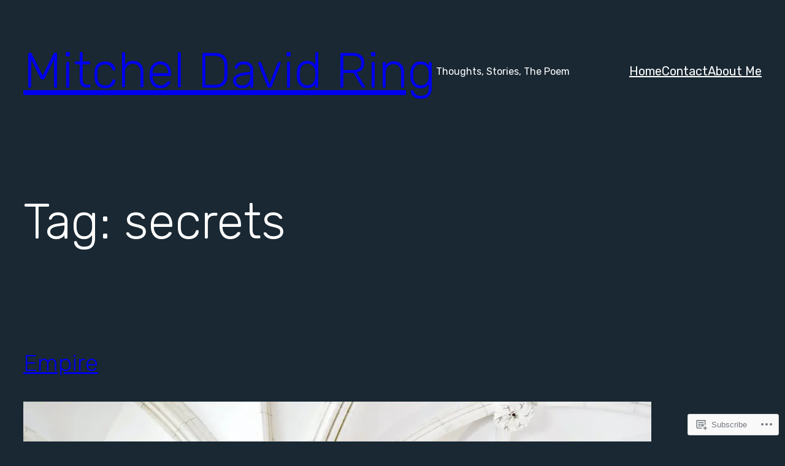

--- FILE ---
content_type: text/html; charset=UTF-8
request_url: https://thelightison.blog/tag/secrets/
body_size: 26691
content:
<!DOCTYPE html>
<html lang="en">
<head>
	<meta charset="UTF-8" />
	<meta name="viewport" content="width=device-width, initial-scale=1" />
<script type="text/javascript">
  WebFontConfig = {"google":{"families":["Cinzel:r:latin,latin-ext"]},"api_url":"https:\/\/fonts-api.wp.com\/css"};
  (function() {
    var wf = document.createElement('script');
    wf.src = '/wp-content/plugins/custom-fonts/js/webfont.js';
    wf.type = 'text/javascript';
    wf.async = 'true';
    var s = document.getElementsByTagName('script')[0];
    s.parentNode.insertBefore(wf, s);
	})();
</script><style id="jetpack-custom-fonts-css"></style>
<meta name='robots' content='max-image-preview:large' />
<meta name="google-site-verification" content="kFpVOviEgeXhGPn1x7U_-Ov7-cgecjMbhK3QuEeX3sk" />

<!-- Async WordPress.com Remote Login -->
<script id="wpcom_remote_login_js">
var wpcom_remote_login_extra_auth = '';
function wpcom_remote_login_remove_dom_node_id( element_id ) {
	var dom_node = document.getElementById( element_id );
	if ( dom_node ) { dom_node.parentNode.removeChild( dom_node ); }
}
function wpcom_remote_login_remove_dom_node_classes( class_name ) {
	var dom_nodes = document.querySelectorAll( '.' + class_name );
	for ( var i = 0; i < dom_nodes.length; i++ ) {
		dom_nodes[ i ].parentNode.removeChild( dom_nodes[ i ] );
	}
}
function wpcom_remote_login_final_cleanup() {
	wpcom_remote_login_remove_dom_node_classes( "wpcom_remote_login_msg" );
	wpcom_remote_login_remove_dom_node_id( "wpcom_remote_login_key" );
	wpcom_remote_login_remove_dom_node_id( "wpcom_remote_login_validate" );
	wpcom_remote_login_remove_dom_node_id( "wpcom_remote_login_js" );
	wpcom_remote_login_remove_dom_node_id( "wpcom_request_access_iframe" );
	wpcom_remote_login_remove_dom_node_id( "wpcom_request_access_styles" );
}

// Watch for messages back from the remote login
window.addEventListener( "message", function( e ) {
	if ( e.origin === "https://r-login.wordpress.com" ) {
		var data = {};
		try {
			data = JSON.parse( e.data );
		} catch( e ) {
			wpcom_remote_login_final_cleanup();
			return;
		}

		if ( data.msg === 'LOGIN' ) {
			// Clean up the login check iframe
			wpcom_remote_login_remove_dom_node_id( "wpcom_remote_login_key" );

			var id_regex = new RegExp( /^[0-9]+$/ );
			var token_regex = new RegExp( /^.*|.*|.*$/ );
			if (
				token_regex.test( data.token )
				&& id_regex.test( data.wpcomid )
			) {
				// We have everything we need to ask for a login
				var script = document.createElement( "script" );
				script.setAttribute( "id", "wpcom_remote_login_validate" );
				script.src = '/remote-login.php?wpcom_remote_login=validate'
					+ '&wpcomid=' + data.wpcomid
					+ '&token=' + encodeURIComponent( data.token )
					+ '&host=' + window.location.protocol
					+ '//' + window.location.hostname
					+ '&postid=5187'
					+ '&is_singular=';
				document.body.appendChild( script );
			}

			return;
		}

		// Safari ITP, not logged in, so redirect
		if ( data.msg === 'LOGIN-REDIRECT' ) {
			window.location = 'https://wordpress.com/log-in?redirect_to=' + window.location.href;
			return;
		}

		// Safari ITP, storage access failed, remove the request
		if ( data.msg === 'LOGIN-REMOVE' ) {
			var css_zap = 'html { -webkit-transition: margin-top 1s; transition: margin-top 1s; } /* 9001 */ html { margin-top: 0 !important; } * html body { margin-top: 0 !important; } @media screen and ( max-width: 782px ) { html { margin-top: 0 !important; } * html body { margin-top: 0 !important; } }';
			var style_zap = document.createElement( 'style' );
			style_zap.type = 'text/css';
			style_zap.appendChild( document.createTextNode( css_zap ) );
			document.body.appendChild( style_zap );

			var e = document.getElementById( 'wpcom_request_access_iframe' );
			e.parentNode.removeChild( e );

			document.cookie = 'wordpress_com_login_access=denied; path=/; max-age=31536000';

			return;
		}

		// Safari ITP
		if ( data.msg === 'REQUEST_ACCESS' ) {
			console.log( 'request access: safari' );

			// Check ITP iframe enable/disable knob
			if ( wpcom_remote_login_extra_auth !== 'safari_itp_iframe' ) {
				return;
			}

			// If we are in a "private window" there is no ITP.
			var private_window = false;
			try {
				var opendb = window.openDatabase( null, null, null, null );
			} catch( e ) {
				private_window = true;
			}

			if ( private_window ) {
				console.log( 'private window' );
				return;
			}

			var iframe = document.createElement( 'iframe' );
			iframe.id = 'wpcom_request_access_iframe';
			iframe.setAttribute( 'scrolling', 'no' );
			iframe.setAttribute( 'sandbox', 'allow-storage-access-by-user-activation allow-scripts allow-same-origin allow-top-navigation-by-user-activation' );
			iframe.src = 'https://r-login.wordpress.com/remote-login.php?wpcom_remote_login=request_access&origin=' + encodeURIComponent( data.origin ) + '&wpcomid=' + encodeURIComponent( data.wpcomid );

			var css = 'html { -webkit-transition: margin-top 1s; transition: margin-top 1s; } /* 9001 */ html { margin-top: 46px !important; } * html body { margin-top: 46px !important; } @media screen and ( max-width: 660px ) { html { margin-top: 71px !important; } * html body { margin-top: 71px !important; } #wpcom_request_access_iframe { display: block; height: 71px !important; } } #wpcom_request_access_iframe { border: 0px; height: 46px; position: fixed; top: 0; left: 0; width: 100%; min-width: 100%; z-index: 99999; background: #23282d; } ';

			var style = document.createElement( 'style' );
			style.type = 'text/css';
			style.id = 'wpcom_request_access_styles';
			style.appendChild( document.createTextNode( css ) );
			document.body.appendChild( style );

			document.body.appendChild( iframe );
		}

		if ( data.msg === 'DONE' ) {
			wpcom_remote_login_final_cleanup();
		}
	}
}, false );

// Inject the remote login iframe after the page has had a chance to load
// more critical resources
window.addEventListener( "DOMContentLoaded", function( e ) {
	var iframe = document.createElement( "iframe" );
	iframe.style.display = "none";
	iframe.setAttribute( "scrolling", "no" );
	iframe.setAttribute( "id", "wpcom_remote_login_key" );
	iframe.src = "https://r-login.wordpress.com/remote-login.php"
		+ "?wpcom_remote_login=key"
		+ "&origin=aHR0cHM6Ly90aGVsaWdodGlzb24uYmxvZw%3D%3D"
		+ "&wpcomid=156206608"
		+ "&time=" + Math.floor( Date.now() / 1000 );
	document.body.appendChild( iframe );
}, false );
</script>
<title>secrets &#8211; Mitchel David Ring</title>
<link rel='dns-prefetch' href='//s0.wp.com' />
<link rel="alternate" type="application/rss+xml" title="Mitchel David Ring &raquo; Feed" href="https://thelightison.blog/feed/" />
<link rel="alternate" type="application/rss+xml" title="Mitchel David Ring &raquo; Comments Feed" href="https://thelightison.blog/comments/feed/" />
<link rel="alternate" type="application/rss+xml" title="Mitchel David Ring &raquo; secrets Tag Feed" href="https://thelightison.blog/tag/secrets/feed/" />
	<script type="text/javascript">
		/* <![CDATA[ */
		function addLoadEvent(func) {
			var oldonload = window.onload;
			if (typeof window.onload != 'function') {
				window.onload = func;
			} else {
				window.onload = function () {
					oldonload();
					func();
				}
			}
		}
		/* ]]> */
	</script>
	<link crossorigin='anonymous' rel='stylesheet' id='all-css-0-1' href='/wp-content/mu-plugins/wpcom-theme-compat/blockbase.css?m=1633680961i&cssminify=yes' type='text/css' media='all' />
<style id='blockbase_font_faces-inline-css'>
/* cyrillic-ext */
@font-face {
	font-family: 'Rubik';
	font-style: italic;
	font-weight: 300 900;
	font-display: swap;
	src: url(https://s0.wp.com/wp-content/themes/pub/blockbase/assets/fonts/rubik/rubik-cyrillic-ext-300-900-italic.woff2) format('woff2');
	unicode-range: U+0460-052F, U+1C80-1C88, U+20B4, U+2DE0-2DFF, U+A640-A69F, U+FE2E-FE2F;
}

/* cyrillic */
@font-face {
	font-family: 'Rubik';
	font-style: italic;
	font-weight: 300 900;
	font-display: swap;
	src: url(https://s0.wp.com/wp-content/themes/pub/blockbase/assets/fonts/rubik/rubik-cyrillic-300-900-italic.woff2) format('woff2');
	unicode-range: U+0301, U+0400-045F, U+0490-0491, U+04B0-04B1, U+2116;
}

/* hebrew */
@font-face {
	font-family: 'Rubik';
	font-style: italic;
	font-weight: 300 900;
	font-display: swap;
	src: url(https://s0.wp.com/wp-content/themes/pub/blockbase/assets/fonts/rubik/rubik-hebrew-300-900-italic.woff2) format('woff2');
	unicode-range: U+0590-05FF, U+200C-2010, U+20AA, U+25CC, U+FB1D-FB4F;
}

/* latin-ext */
@font-face {
	font-family: 'Rubik';
	font-style: italic;
	font-weight: 300 900;
	font-display: swap;
	src: url(https://s0.wp.com/wp-content/themes/pub/blockbase/assets/fonts/rubik/rubik-latin-ext-300-900-italic.woff2) format('woff2');
	unicode-range: U+0100-024F, U+0259, U+1E00-1EFF, U+2020, U+20A0-20AB, U+20AD-20CF, U+2113, U+2C60-2C7F, U+A720-A7FF;
}

/* latin */
@font-face {
	font-family: 'Rubik';
	font-style: italic;
	font-weight: 300 900;
	font-display: swap;
	src: url(https://s0.wp.com/wp-content/themes/pub/blockbase/assets/fonts/rubik/rubik-300-900-italic.woff2) format('woff2');
	unicode-range: U+0000-00FF, U+0131, U+0152-0153, U+02BB-02BC, U+02C6, U+02DA, U+02DC, U+2000-206F, U+2074, U+20AC, U+2122, U+2191, U+2193, U+2212, U+2215, U+FEFF, U+FFFD;
}

/* cyrillic-ext */
@font-face {
	font-family: 'Rubik';
	font-style: normal;
	font-weight: 300 900;
	font-display: swap;
	src: url(https://s0.wp.com/wp-content/themes/pub/blockbase/assets/fonts/rubik/rubik-cyrillic-ext-300-900.woff2) format('woff2');
	unicode-range: U+0460-052F, U+1C80-1C88, U+20B4, U+2DE0-2DFF, U+A640-A69F, U+FE2E-FE2F;
}

/* cyrillic */
@font-face {
	font-family: 'Rubik';
	font-style: normal;
	font-weight: 300 900;
	font-display: swap;
	src: url(https://s0.wp.com/wp-content/themes/pub/blockbase/assets/fonts/rubik/rubik-cyrillic-300-900.woff2) format('woff2');
	unicode-range: U+0301, U+0400-045F, U+0490-0491, U+04B0-04B1, U+2116;
}

/* hebrew */
@font-face {
	font-family: 'Rubik';
	font-style: normal;
	font-weight: 300 900;
	font-display: swap;
	src: url(https://s0.wp.com/wp-content/themes/pub/blockbase/assets/fonts/rubik/rubik-hebrew-300-900.woff2) format('woff2');
	unicode-range: U+0590-05FF, U+200C-2010, U+20AA, U+25CC, U+FB1D-FB4F;
}

/* latin-ext */
@font-face {
	font-family: 'Rubik';
	font-style: normal;
	font-weight: 300 900;
	font-display: swap;
	src: url(https://s0.wp.com/wp-content/themes/pub/blockbase/assets/fonts/rubik/rubik-latin-ext-300-900.woff2) format('woff2');
	unicode-range: U+0100-024F, U+0259, U+1E00-1EFF, U+2020, U+20A0-20AB, U+20AD-20CF, U+2113, U+2C60-2C7F, U+A720-A7FF;
}

/* latin */
@font-face {
	font-family: 'Rubik';
	font-style: normal;
	font-weight: 300 900;
	font-display: swap;
	src: url(https://s0.wp.com/wp-content/themes/pub/blockbase/assets/fonts/rubik/rubik-300-900.woff2) format('woff2');
	unicode-range: U+0000-00FF, U+0131, U+0152-0153, U+02BB-02BC, U+02C6, U+02DA, U+02DC, U+2000-206F, U+2074, U+20AC, U+2122, U+2191, U+2193, U+2212, U+2215, U+FEFF, U+FFFD;
}
/*# sourceURL=blockbase_font_faces-inline-css */
</style>
<style id='wp-block-site-title-inline-css'>
.wp-block-site-title{box-sizing:border-box}.wp-block-site-title :where(a){color:inherit;font-family:inherit;font-size:inherit;font-style:inherit;font-weight:inherit;letter-spacing:inherit;line-height:inherit;text-decoration:inherit}
/*# sourceURL=/wp-content/plugins/gutenberg-core/v22.2.0/build/styles/block-library/site-title/style.css */
</style>
<style id='wp-block-site-tagline-inline-css'>
.wp-block-site-tagline{box-sizing:border-box}
/*# sourceURL=/wp-content/plugins/gutenberg-core/v22.2.0/build/styles/block-library/site-tagline/style.css */
</style>
<style id='wp-block-group-inline-css'>
.wp-block-group{box-sizing:border-box}:where(.wp-block-group.wp-block-group-is-layout-constrained){position:relative}
/*# sourceURL=/wp-content/plugins/gutenberg-core/v22.2.0/build/styles/block-library/group/style.css */
</style>
<style id='wp-block-navigation-link-inline-css'>
.wp-block-navigation .wp-block-navigation-item__label{overflow-wrap:break-word}.wp-block-navigation .wp-block-navigation-item__description{display:none}.link-ui-tools{outline:1px solid #f0f0f0;padding:8px}.link-ui-block-inserter{padding-top:8px}.link-ui-block-inserter__back{margin-left:8px;text-transform:uppercase}
/*# sourceURL=/wp-content/plugins/gutenberg-core/v22.2.0/build/styles/block-library/navigation-link/style.css */
</style>
<style id='wp-block-navigation-inline-css'>
.wp-block-navigation{position:relative}.wp-block-navigation ul{margin-bottom:0;margin-left:0;margin-top:0;padding-left:0}.wp-block-navigation ul,.wp-block-navigation ul li{list-style:none;padding:0}.wp-block-navigation .wp-block-navigation-item{align-items:center;background-color:inherit;display:flex;position:relative}.wp-block-navigation .wp-block-navigation-item .wp-block-navigation__submenu-container:empty{display:none}.wp-block-navigation .wp-block-navigation-item__content{display:block;z-index:1}.wp-block-navigation .wp-block-navigation-item__content.wp-block-navigation-item__content{color:inherit}.wp-block-navigation.has-text-decoration-underline .wp-block-navigation-item__content,.wp-block-navigation.has-text-decoration-underline .wp-block-navigation-item__content:active,.wp-block-navigation.has-text-decoration-underline .wp-block-navigation-item__content:focus{text-decoration:underline}.wp-block-navigation.has-text-decoration-line-through .wp-block-navigation-item__content,.wp-block-navigation.has-text-decoration-line-through .wp-block-navigation-item__content:active,.wp-block-navigation.has-text-decoration-line-through .wp-block-navigation-item__content:focus{text-decoration:line-through}.wp-block-navigation :where(a),.wp-block-navigation :where(a:active),.wp-block-navigation :where(a:focus){text-decoration:none}.wp-block-navigation .wp-block-navigation__submenu-icon{align-self:center;background-color:inherit;border:none;color:currentColor;display:inline-block;font-size:inherit;height:.6em;line-height:0;margin-left:.25em;padding:0;width:.6em}.wp-block-navigation .wp-block-navigation__submenu-icon svg{stroke:currentColor;display:inline-block;height:inherit;margin-top:.075em;width:inherit}.wp-block-navigation{--navigation-layout-justification-setting:flex-start;--navigation-layout-direction:row;--navigation-layout-wrap:wrap;--navigation-layout-justify:flex-start;--navigation-layout-align:center}.wp-block-navigation.is-vertical{--navigation-layout-direction:column;--navigation-layout-justify:initial;--navigation-layout-align:flex-start}.wp-block-navigation.no-wrap{--navigation-layout-wrap:nowrap}.wp-block-navigation.items-justified-center{--navigation-layout-justification-setting:center;--navigation-layout-justify:center}.wp-block-navigation.items-justified-center.is-vertical{--navigation-layout-align:center}.wp-block-navigation.items-justified-right{--navigation-layout-justification-setting:flex-end;--navigation-layout-justify:flex-end}.wp-block-navigation.items-justified-right.is-vertical{--navigation-layout-align:flex-end}.wp-block-navigation.items-justified-space-between{--navigation-layout-justification-setting:space-between;--navigation-layout-justify:space-between}.wp-block-navigation .has-child .wp-block-navigation__submenu-container{align-items:normal;background-color:inherit;color:inherit;display:flex;flex-direction:column;opacity:0;position:absolute;z-index:2}@media not (prefers-reduced-motion){.wp-block-navigation .has-child .wp-block-navigation__submenu-container{transition:opacity .1s linear}}.wp-block-navigation .has-child .wp-block-navigation__submenu-container{height:0;overflow:hidden;visibility:hidden;width:0}.wp-block-navigation .has-child .wp-block-navigation__submenu-container>.wp-block-navigation-item>.wp-block-navigation-item__content{display:flex;flex-grow:1;padding:.5em 1em}.wp-block-navigation .has-child .wp-block-navigation__submenu-container>.wp-block-navigation-item>.wp-block-navigation-item__content .wp-block-navigation__submenu-icon{margin-left:auto;margin-right:0}.wp-block-navigation .has-child .wp-block-navigation__submenu-container .wp-block-navigation-item__content{margin:0}.wp-block-navigation .has-child .wp-block-navigation__submenu-container{left:-1px;top:100%}@media (min-width:782px){.wp-block-navigation .has-child .wp-block-navigation__submenu-container .wp-block-navigation__submenu-container{left:100%;top:-1px}.wp-block-navigation .has-child .wp-block-navigation__submenu-container .wp-block-navigation__submenu-container:before{background:#0000;content:"";display:block;height:100%;position:absolute;right:100%;width:.5em}.wp-block-navigation .has-child .wp-block-navigation__submenu-container .wp-block-navigation__submenu-icon{margin-right:.25em}.wp-block-navigation .has-child .wp-block-navigation__submenu-container .wp-block-navigation__submenu-icon svg{transform:rotate(-90deg)}}.wp-block-navigation .has-child .wp-block-navigation-submenu__toggle[aria-expanded=true]~.wp-block-navigation__submenu-container,.wp-block-navigation .has-child:not(.open-on-click):hover>.wp-block-navigation__submenu-container,.wp-block-navigation .has-child:not(.open-on-click):not(.open-on-hover-click):focus-within>.wp-block-navigation__submenu-container{height:auto;min-width:200px;opacity:1;overflow:visible;visibility:visible;width:auto}.wp-block-navigation.has-background .has-child .wp-block-navigation__submenu-container{left:0;top:100%}@media (min-width:782px){.wp-block-navigation.has-background .has-child .wp-block-navigation__submenu-container .wp-block-navigation__submenu-container{left:100%;top:0}}.wp-block-navigation-submenu{display:flex;position:relative}.wp-block-navigation-submenu .wp-block-navigation__submenu-icon svg{stroke:currentColor}button.wp-block-navigation-item__content{background-color:initial;border:none;color:currentColor;font-family:inherit;font-size:inherit;font-style:inherit;font-weight:inherit;letter-spacing:inherit;line-height:inherit;text-align:left;text-transform:inherit}.wp-block-navigation-submenu__toggle{cursor:pointer}.wp-block-navigation-submenu__toggle[aria-expanded=true]+.wp-block-navigation__submenu-icon>svg,.wp-block-navigation-submenu__toggle[aria-expanded=true]>svg{transform:rotate(180deg)}.wp-block-navigation-item.open-on-click .wp-block-navigation-submenu__toggle{padding-left:0;padding-right:.85em}.wp-block-navigation-item.open-on-click .wp-block-navigation-submenu__toggle+.wp-block-navigation__submenu-icon{margin-left:-.6em;pointer-events:none}.wp-block-navigation-item.open-on-click button.wp-block-navigation-item__content:not(.wp-block-navigation-submenu__toggle){padding:0}.wp-block-navigation .wp-block-page-list,.wp-block-navigation__container,.wp-block-navigation__responsive-close,.wp-block-navigation__responsive-container,.wp-block-navigation__responsive-container-content,.wp-block-navigation__responsive-dialog{gap:inherit}:where(.wp-block-navigation.has-background .wp-block-navigation-item a:not(.wp-element-button)),:where(.wp-block-navigation.has-background .wp-block-navigation-submenu a:not(.wp-element-button)){padding:.5em 1em}:where(.wp-block-navigation .wp-block-navigation__submenu-container .wp-block-navigation-item a:not(.wp-element-button)),:where(.wp-block-navigation .wp-block-navigation__submenu-container .wp-block-navigation-submenu a:not(.wp-element-button)),:where(.wp-block-navigation .wp-block-navigation__submenu-container .wp-block-navigation-submenu button.wp-block-navigation-item__content),:where(.wp-block-navigation .wp-block-navigation__submenu-container .wp-block-pages-list__item button.wp-block-navigation-item__content){padding:.5em 1em}.wp-block-navigation.items-justified-right .wp-block-navigation__container .has-child .wp-block-navigation__submenu-container,.wp-block-navigation.items-justified-right .wp-block-page-list>.has-child .wp-block-navigation__submenu-container,.wp-block-navigation.items-justified-space-between .wp-block-page-list>.has-child:last-child .wp-block-navigation__submenu-container,.wp-block-navigation.items-justified-space-between>.wp-block-navigation__container>.has-child:last-child .wp-block-navigation__submenu-container{left:auto;right:0}.wp-block-navigation.items-justified-right .wp-block-navigation__container .has-child .wp-block-navigation__submenu-container .wp-block-navigation__submenu-container,.wp-block-navigation.items-justified-right .wp-block-page-list>.has-child .wp-block-navigation__submenu-container .wp-block-navigation__submenu-container,.wp-block-navigation.items-justified-space-between .wp-block-page-list>.has-child:last-child .wp-block-navigation__submenu-container .wp-block-navigation__submenu-container,.wp-block-navigation.items-justified-space-between>.wp-block-navigation__container>.has-child:last-child .wp-block-navigation__submenu-container .wp-block-navigation__submenu-container{left:-1px;right:-1px}@media (min-width:782px){.wp-block-navigation.items-justified-right .wp-block-navigation__container .has-child .wp-block-navigation__submenu-container .wp-block-navigation__submenu-container,.wp-block-navigation.items-justified-right .wp-block-page-list>.has-child .wp-block-navigation__submenu-container .wp-block-navigation__submenu-container,.wp-block-navigation.items-justified-space-between .wp-block-page-list>.has-child:last-child .wp-block-navigation__submenu-container .wp-block-navigation__submenu-container,.wp-block-navigation.items-justified-space-between>.wp-block-navigation__container>.has-child:last-child .wp-block-navigation__submenu-container .wp-block-navigation__submenu-container{left:auto;right:100%}}.wp-block-navigation:not(.has-background) .wp-block-navigation__submenu-container{background-color:#fff;border:1px solid #00000026}.wp-block-navigation.has-background .wp-block-navigation__submenu-container{background-color:inherit}.wp-block-navigation:not(.has-text-color) .wp-block-navigation__submenu-container{color:#000}.wp-block-navigation__container{align-items:var(--navigation-layout-align,initial);display:flex;flex-direction:var(--navigation-layout-direction,initial);flex-wrap:var(--navigation-layout-wrap,wrap);justify-content:var(--navigation-layout-justify,initial);list-style:none;margin:0;padding-left:0}.wp-block-navigation__container .is-responsive{display:none}.wp-block-navigation__container:only-child,.wp-block-page-list:only-child{flex-grow:1}@keyframes overlay-menu__fade-in-animation{0%{opacity:0;transform:translateY(.5em)}to{opacity:1;transform:translateY(0)}}.wp-block-navigation__responsive-container{bottom:0;display:none;left:0;position:fixed;right:0;top:0}.wp-block-navigation__responsive-container :where(.wp-block-navigation-item a){color:inherit}.wp-block-navigation__responsive-container .wp-block-navigation__responsive-container-content{align-items:var(--navigation-layout-align,initial);display:flex;flex-direction:var(--navigation-layout-direction,initial);flex-wrap:var(--navigation-layout-wrap,wrap);justify-content:var(--navigation-layout-justify,initial)}.wp-block-navigation__responsive-container:not(.is-menu-open.is-menu-open){background-color:inherit!important;color:inherit!important}.wp-block-navigation__responsive-container.is-menu-open{background-color:inherit;display:flex;flex-direction:column}@media not (prefers-reduced-motion){.wp-block-navigation__responsive-container.is-menu-open{animation:overlay-menu__fade-in-animation .1s ease-out;animation-fill-mode:forwards}}.wp-block-navigation__responsive-container.is-menu-open{overflow:auto;padding:clamp(1rem,var(--wp--style--root--padding-top),20rem) clamp(1rem,var(--wp--style--root--padding-right),20rem) clamp(1rem,var(--wp--style--root--padding-bottom),20rem) clamp(1rem,var(--wp--style--root--padding-left),20rem);z-index:100000}.wp-block-navigation__responsive-container.is-menu-open .wp-block-navigation__responsive-container-content{align-items:var(--navigation-layout-justification-setting,inherit);display:flex;flex-direction:column;flex-wrap:nowrap;overflow:visible;padding-top:calc(2rem + 24px)}.wp-block-navigation__responsive-container.is-menu-open .wp-block-navigation__responsive-container-content,.wp-block-navigation__responsive-container.is-menu-open .wp-block-navigation__responsive-container-content .wp-block-navigation__container,.wp-block-navigation__responsive-container.is-menu-open .wp-block-navigation__responsive-container-content .wp-block-page-list{justify-content:flex-start}.wp-block-navigation__responsive-container.is-menu-open .wp-block-navigation__responsive-container-content .wp-block-navigation__submenu-icon{display:none}.wp-block-navigation__responsive-container.is-menu-open .wp-block-navigation__responsive-container-content .has-child .wp-block-navigation__submenu-container{border:none;height:auto;min-width:200px;opacity:1;overflow:initial;padding-left:2rem;padding-right:2rem;position:static;visibility:visible;width:auto}.wp-block-navigation__responsive-container.is-menu-open .wp-block-navigation__responsive-container-content .wp-block-navigation__container,.wp-block-navigation__responsive-container.is-menu-open .wp-block-navigation__responsive-container-content .wp-block-navigation__submenu-container{gap:inherit}.wp-block-navigation__responsive-container.is-menu-open .wp-block-navigation__responsive-container-content .wp-block-navigation__submenu-container{padding-top:var(--wp--style--block-gap,2em)}.wp-block-navigation__responsive-container.is-menu-open .wp-block-navigation__responsive-container-content .wp-block-navigation-item__content{padding:0}.wp-block-navigation__responsive-container.is-menu-open .wp-block-navigation__responsive-container-content .wp-block-navigation-item,.wp-block-navigation__responsive-container.is-menu-open .wp-block-navigation__responsive-container-content .wp-block-navigation__container,.wp-block-navigation__responsive-container.is-menu-open .wp-block-navigation__responsive-container-content .wp-block-page-list{align-items:var(--navigation-layout-justification-setting,initial);display:flex;flex-direction:column}.wp-block-navigation__responsive-container.is-menu-open .wp-block-navigation-item,.wp-block-navigation__responsive-container.is-menu-open .wp-block-navigation-item .wp-block-navigation__submenu-container,.wp-block-navigation__responsive-container.is-menu-open .wp-block-navigation__container,.wp-block-navigation__responsive-container.is-menu-open .wp-block-page-list{background:#0000!important;color:inherit!important}.wp-block-navigation__responsive-container.is-menu-open .wp-block-navigation__submenu-container.wp-block-navigation__submenu-container.wp-block-navigation__submenu-container.wp-block-navigation__submenu-container{left:auto;right:auto}@media (min-width:600px){.wp-block-navigation__responsive-container:not(.hidden-by-default):not(.is-menu-open){background-color:inherit;display:block;position:relative;width:100%;z-index:auto}.wp-block-navigation__responsive-container:not(.hidden-by-default):not(.is-menu-open) .wp-block-navigation__responsive-container-close{display:none}.wp-block-navigation__responsive-container.is-menu-open .wp-block-navigation__submenu-container.wp-block-navigation__submenu-container.wp-block-navigation__submenu-container.wp-block-navigation__submenu-container{left:0}}.wp-block-navigation:not(.has-background) .wp-block-navigation__responsive-container.is-menu-open{background-color:#fff}.wp-block-navigation:not(.has-text-color) .wp-block-navigation__responsive-container.is-menu-open{color:#000}.wp-block-navigation__toggle_button_label{font-size:1rem;font-weight:700}.wp-block-navigation__responsive-container-close,.wp-block-navigation__responsive-container-open{background:#0000;border:none;color:currentColor;cursor:pointer;margin:0;padding:0;text-transform:inherit;vertical-align:middle}.wp-block-navigation__responsive-container-close svg,.wp-block-navigation__responsive-container-open svg{fill:currentColor;display:block;height:24px;pointer-events:none;width:24px}.wp-block-navigation__responsive-container-open{display:flex}.wp-block-navigation__responsive-container-open.wp-block-navigation__responsive-container-open.wp-block-navigation__responsive-container-open{font-family:inherit;font-size:inherit;font-weight:inherit}@media (min-width:600px){.wp-block-navigation__responsive-container-open:not(.always-shown){display:none}}.wp-block-navigation__responsive-container-close{position:absolute;right:0;top:0;z-index:2}.wp-block-navigation__responsive-container-close.wp-block-navigation__responsive-container-close.wp-block-navigation__responsive-container-close{font-family:inherit;font-size:inherit;font-weight:inherit}.wp-block-navigation__responsive-close{width:100%}.has-modal-open .wp-block-navigation__responsive-close{margin-left:auto;margin-right:auto;max-width:var(--wp--style--global--wide-size,100%)}.wp-block-navigation__responsive-close:focus{outline:none}.is-menu-open .wp-block-navigation__responsive-close,.is-menu-open .wp-block-navigation__responsive-container-content,.is-menu-open .wp-block-navigation__responsive-dialog{box-sizing:border-box}.wp-block-navigation__responsive-dialog{position:relative}.has-modal-open .admin-bar .is-menu-open .wp-block-navigation__responsive-dialog{margin-top:46px}@media (min-width:782px){.has-modal-open .admin-bar .is-menu-open .wp-block-navigation__responsive-dialog{margin-top:32px}}html.has-modal-open{overflow:hidden}
/*# sourceURL=/wp-content/plugins/gutenberg-core/v22.2.0/build/styles/block-library/navigation/style.css */
</style>
<style id='wp-block-spacer-inline-css'>
.wp-block-spacer{clear:both}
/*# sourceURL=/wp-content/plugins/gutenberg-core/v22.2.0/build/styles/block-library/spacer/style.css */
</style>
<style id='wp-block-query-title-inline-css'>
.wp-block-query-title{box-sizing:border-box}
/*# sourceURL=/wp-content/plugins/gutenberg-core/v22.2.0/build/styles/block-library/query-title/style.css */
</style>
<style id='wp-block-post-title-inline-css'>
.wp-block-post-title{box-sizing:border-box;word-break:break-word}.wp-block-post-title :where(a){display:inline-block;font-family:inherit;font-size:inherit;font-style:inherit;font-weight:inherit;letter-spacing:inherit;line-height:inherit;text-decoration:inherit}
/*# sourceURL=/wp-content/plugins/gutenberg-core/v22.2.0/build/styles/block-library/post-title/style.css */
</style>
<style id='wp-block-post-featured-image-inline-css'>
.wp-block-post-featured-image{margin-left:0;margin-right:0}.wp-block-post-featured-image a{display:block;height:100%}.wp-block-post-featured-image :where(img){box-sizing:border-box;height:auto;max-width:100%;vertical-align:bottom;width:100%}.wp-block-post-featured-image.alignfull img,.wp-block-post-featured-image.alignwide img{width:100%}.wp-block-post-featured-image .wp-block-post-featured-image__overlay.has-background-dim{background-color:#000;inset:0;position:absolute}.wp-block-post-featured-image{position:relative}.wp-block-post-featured-image .wp-block-post-featured-image__overlay.has-background-gradient{background-color:initial}.wp-block-post-featured-image .wp-block-post-featured-image__overlay.has-background-dim-0{opacity:0}.wp-block-post-featured-image .wp-block-post-featured-image__overlay.has-background-dim-10{opacity:.1}.wp-block-post-featured-image .wp-block-post-featured-image__overlay.has-background-dim-20{opacity:.2}.wp-block-post-featured-image .wp-block-post-featured-image__overlay.has-background-dim-30{opacity:.3}.wp-block-post-featured-image .wp-block-post-featured-image__overlay.has-background-dim-40{opacity:.4}.wp-block-post-featured-image .wp-block-post-featured-image__overlay.has-background-dim-50{opacity:.5}.wp-block-post-featured-image .wp-block-post-featured-image__overlay.has-background-dim-60{opacity:.6}.wp-block-post-featured-image .wp-block-post-featured-image__overlay.has-background-dim-70{opacity:.7}.wp-block-post-featured-image .wp-block-post-featured-image__overlay.has-background-dim-80{opacity:.8}.wp-block-post-featured-image .wp-block-post-featured-image__overlay.has-background-dim-90{opacity:.9}.wp-block-post-featured-image .wp-block-post-featured-image__overlay.has-background-dim-100{opacity:1}.wp-block-post-featured-image:where(.alignleft,.alignright){width:100%}
/*# sourceURL=/wp-content/plugins/gutenberg-core/v22.2.0/build/styles/block-library/post-featured-image/style.css */
</style>
<style id='wp-block-post-excerpt-inline-css'>
:where(.wp-block-post-excerpt){box-sizing:border-box;margin-bottom:var(--wp--style--block-gap);margin-top:var(--wp--style--block-gap)}.wp-block-post-excerpt__excerpt{margin-bottom:0;margin-top:0}.wp-block-post-excerpt__more-text{margin-bottom:0;margin-top:var(--wp--style--block-gap)}.wp-block-post-excerpt__more-link{display:inline-block}
/*# sourceURL=/wp-content/plugins/gutenberg-core/v22.2.0/build/styles/block-library/post-excerpt/style.css */
</style>
<style id='wp-block-post-author-inline-css'>
.wp-block-post-author{box-sizing:border-box;display:flex;flex-wrap:wrap}.wp-block-post-author__byline{font-size:.5em;margin-bottom:0;margin-top:0;width:100%}.wp-block-post-author__avatar{margin-right:1em}.wp-block-post-author__bio{font-size:.7em;margin-bottom:.7em}.wp-block-post-author__content{flex-basis:0;flex-grow:1}.wp-block-post-author__name{margin:0}
/*# sourceURL=/wp-content/plugins/gutenberg-core/v22.2.0/build/styles/block-library/post-author/style.css */
</style>
<style id='wp-block-post-date-inline-css'>
.wp-block-post-date{box-sizing:border-box}
/*# sourceURL=/wp-content/plugins/gutenberg-core/v22.2.0/build/styles/block-library/post-date/style.css */
</style>
<style id='wp-block-post-terms-inline-css'>
.wp-block-post-terms{box-sizing:border-box}.wp-block-post-terms .wp-block-post-terms__separator{white-space:pre-wrap}
/*# sourceURL=/wp-content/plugins/gutenberg-core/v22.2.0/build/styles/block-library/post-terms/style.css */
</style>
<style id='wp-block-post-template-inline-css'>
.wp-block-post-template{box-sizing:border-box;list-style:none;margin-bottom:0;margin-top:0;max-width:100%;padding:0}.wp-block-post-template.is-flex-container{display:flex;flex-direction:row;flex-wrap:wrap;gap:1.25em}.wp-block-post-template.is-flex-container>li{margin:0;width:100%}@media (min-width:600px){.wp-block-post-template.is-flex-container.is-flex-container.columns-2>li{width:calc(50% - .625em)}.wp-block-post-template.is-flex-container.is-flex-container.columns-3>li{width:calc(33.33333% - .83333em)}.wp-block-post-template.is-flex-container.is-flex-container.columns-4>li{width:calc(25% - .9375em)}.wp-block-post-template.is-flex-container.is-flex-container.columns-5>li{width:calc(20% - 1em)}.wp-block-post-template.is-flex-container.is-flex-container.columns-6>li{width:calc(16.66667% - 1.04167em)}}@media (max-width:600px){.wp-block-post-template-is-layout-grid.wp-block-post-template-is-layout-grid.wp-block-post-template-is-layout-grid.wp-block-post-template-is-layout-grid{grid-template-columns:1fr}}.wp-block-post-template-is-layout-constrained>li>.alignright,.wp-block-post-template-is-layout-flow>li>.alignright{float:right;margin-inline-end:0;margin-inline-start:2em}.wp-block-post-template-is-layout-constrained>li>.alignleft,.wp-block-post-template-is-layout-flow>li>.alignleft{float:left;margin-inline-end:2em;margin-inline-start:0}.wp-block-post-template-is-layout-constrained>li>.aligncenter,.wp-block-post-template-is-layout-flow>li>.aligncenter{margin-inline-end:auto;margin-inline-start:auto}
/*# sourceURL=/wp-content/plugins/gutenberg-core/v22.2.0/build/styles/block-library/post-template/style.css */
</style>
<style id='wp-block-query-pagination-inline-css'>
.wp-block-query-pagination.is-content-justification-space-between>.wp-block-query-pagination-next:last-of-type{margin-inline-start:auto}.wp-block-query-pagination.is-content-justification-space-between>.wp-block-query-pagination-previous:first-child{margin-inline-end:auto}.wp-block-query-pagination .wp-block-query-pagination-previous-arrow{display:inline-block;margin-right:1ch}.wp-block-query-pagination .wp-block-query-pagination-previous-arrow:not(.is-arrow-chevron){transform:scaleX(1)}.wp-block-query-pagination .wp-block-query-pagination-next-arrow{display:inline-block;margin-left:1ch}.wp-block-query-pagination .wp-block-query-pagination-next-arrow:not(.is-arrow-chevron){transform:scaleX(1)}.wp-block-query-pagination.aligncenter{justify-content:center}
/*# sourceURL=/wp-content/plugins/gutenberg-core/v22.2.0/build/styles/block-library/query-pagination/style.css */
</style>
<style id='wp-block-paragraph-inline-css'>
.is-small-text{font-size:.875em}.is-regular-text{font-size:1em}.is-large-text{font-size:2.25em}.is-larger-text{font-size:3em}.has-drop-cap:not(:focus):first-letter{float:left;font-size:8.4em;font-style:normal;font-weight:100;line-height:.68;margin:.05em .1em 0 0;text-transform:uppercase}body.rtl .has-drop-cap:not(:focus):first-letter{float:none;margin-left:.1em}p.has-drop-cap.has-background{overflow:hidden}:root :where(p.has-background){padding:1.25em 2.375em}:where(p.has-text-color:not(.has-link-color)) a{color:inherit}p.has-text-align-left[style*="writing-mode:vertical-lr"],p.has-text-align-right[style*="writing-mode:vertical-rl"]{rotate:180deg}
/*# sourceURL=/wp-content/plugins/gutenberg-core/v22.2.0/build/styles/block-library/paragraph/style.css */
</style>
<style id='wp-emoji-styles-inline-css'>

	img.wp-smiley, img.emoji {
		display: inline !important;
		border: none !important;
		box-shadow: none !important;
		height: 1em !important;
		width: 1em !important;
		margin: 0 0.07em !important;
		vertical-align: -0.1em !important;
		background: none !important;
		padding: 0 !important;
	}
/*# sourceURL=wp-emoji-styles-inline-css */
</style>
<style id='wp-block-library-inline-css'>
:root{--wp-block-synced-color:#7a00df;--wp-block-synced-color--rgb:122,0,223;--wp-bound-block-color:var(--wp-block-synced-color);--wp-editor-canvas-background:#ddd;--wp-admin-theme-color:#007cba;--wp-admin-theme-color--rgb:0,124,186;--wp-admin-theme-color-darker-10:#006ba1;--wp-admin-theme-color-darker-10--rgb:0,107,160.5;--wp-admin-theme-color-darker-20:#005a87;--wp-admin-theme-color-darker-20--rgb:0,90,135;--wp-admin-border-width-focus:2px}@media (min-resolution:192dpi){:root{--wp-admin-border-width-focus:1.5px}}.wp-element-button{cursor:pointer}:root .has-very-light-gray-background-color{background-color:#eee}:root .has-very-dark-gray-background-color{background-color:#313131}:root .has-very-light-gray-color{color:#eee}:root .has-very-dark-gray-color{color:#313131}:root .has-vivid-green-cyan-to-vivid-cyan-blue-gradient-background{background:linear-gradient(135deg,#00d084,#0693e3)}:root .has-purple-crush-gradient-background{background:linear-gradient(135deg,#34e2e4,#4721fb 50%,#ab1dfe)}:root .has-hazy-dawn-gradient-background{background:linear-gradient(135deg,#faaca8,#dad0ec)}:root .has-subdued-olive-gradient-background{background:linear-gradient(135deg,#fafae1,#67a671)}:root .has-atomic-cream-gradient-background{background:linear-gradient(135deg,#fdd79a,#004a59)}:root .has-nightshade-gradient-background{background:linear-gradient(135deg,#330968,#31cdcf)}:root .has-midnight-gradient-background{background:linear-gradient(135deg,#020381,#2874fc)}:root{--wp--preset--font-size--normal:16px;--wp--preset--font-size--huge:42px}.has-regular-font-size{font-size:1em}.has-larger-font-size{font-size:2.625em}.has-normal-font-size{font-size:var(--wp--preset--font-size--normal)}.has-huge-font-size{font-size:var(--wp--preset--font-size--huge)}:root .has-text-align-center{text-align:center}:root .has-text-align-left{text-align:left}:root .has-text-align-right{text-align:right}.has-fit-text{white-space:nowrap!important}#end-resizable-editor-section{display:none}.aligncenter{clear:both}.items-justified-left{justify-content:flex-start}.items-justified-center{justify-content:center}.items-justified-right{justify-content:flex-end}.items-justified-space-between{justify-content:space-between}.screen-reader-text{word-wrap:normal!important;border:0;clip-path:inset(50%);height:1px;margin:-1px;overflow:hidden;padding:0;position:absolute;width:1px}.screen-reader-text:focus{background-color:#ddd;clip-path:none;color:#444;display:block;font-size:1em;height:auto;left:5px;line-height:normal;padding:15px 23px 14px;text-decoration:none;top:5px;width:auto;z-index:100000}html :where(.has-border-color){border-style:solid}html :where([style*=border-top-color]){border-top-style:solid}html :where([style*=border-right-color]){border-right-style:solid}html :where([style*=border-bottom-color]){border-bottom-style:solid}html :where([style*=border-left-color]){border-left-style:solid}html :where([style*=border-width]){border-style:solid}html :where([style*=border-top-width]){border-top-style:solid}html :where([style*=border-right-width]){border-right-style:solid}html :where([style*=border-bottom-width]){border-bottom-style:solid}html :where([style*=border-left-width]){border-left-style:solid}html :where(img[class*=wp-image-]){height:auto;max-width:100%}:where(figure){margin:0 0 1em}html :where(.is-position-sticky){--wp-admin--admin-bar--position-offset:var(--wp-admin--admin-bar--height,0px)}@media screen and (max-width:600px){html :where(.is-position-sticky){--wp-admin--admin-bar--position-offset:0px}}
.has-text-align-justify {
	text-align:justify;
}
.has-text-align-justify{text-align:justify;}
/*# sourceURL=wp-block-library-inline-css */
</style>
<link crossorigin='anonymous' rel='stylesheet' id='all-css-46-1' href='/wp-content/plugins/coblocks/2.18.1-simple-rev.4/dist/coblocks-style.css?m=1681832297i&cssminify=yes' type='text/css' media='all' />
<style id='wp-block-template-skip-link-inline-css'>

		.skip-link.screen-reader-text {
			border: 0;
			clip-path: inset(50%);
			height: 1px;
			margin: -1px;
			overflow: hidden;
			padding: 0;
			position: absolute !important;
			width: 1px;
			word-wrap: normal !important;
		}

		.skip-link.screen-reader-text:focus {
			background-color: #eee;
			clip-path: none;
			color: #444;
			display: block;
			font-size: 1em;
			height: auto;
			left: 5px;
			line-height: normal;
			padding: 15px 23px 14px;
			text-decoration: none;
			top: 5px;
			width: auto;
			z-index: 100000;
		}
/*# sourceURL=wp-block-template-skip-link-inline-css */
</style>
<link crossorigin='anonymous' rel='stylesheet' id='all-css-48-1' href='/_static/??/wp-content/mu-plugins/core-compat/wp-mediaelement.css,/wp-content/mu-plugins/wpcom-bbpress-premium-themes.css?m=1432920480j&cssminify=yes' type='text/css' media='all' />
<style id='global-styles-inline-css'>
:root{--wp--preset--aspect-ratio--square: 1;--wp--preset--aspect-ratio--4-3: 4/3;--wp--preset--aspect-ratio--3-4: 3/4;--wp--preset--aspect-ratio--3-2: 3/2;--wp--preset--aspect-ratio--2-3: 2/3;--wp--preset--aspect-ratio--16-9: 16/9;--wp--preset--aspect-ratio--9-16: 9/16;--wp--preset--color--black: #000000;--wp--preset--color--cyan-bluish-gray: #abb8c3;--wp--preset--color--white: #ffffff;--wp--preset--color--pale-pink: #f78da7;--wp--preset--color--vivid-red: #cf2e2e;--wp--preset--color--luminous-vivid-orange: #ff6900;--wp--preset--color--luminous-vivid-amber: #fcb900;--wp--preset--color--light-green-cyan: #7bdcb5;--wp--preset--color--vivid-green-cyan: #00d084;--wp--preset--color--pale-cyan-blue: #8ed1fc;--wp--preset--color--vivid-cyan-blue: #0693e3;--wp--preset--color--vivid-purple: #9b51e0;--wp--preset--color--primary: #FFFFFF;--wp--preset--color--secondary: #FEF6B2;--wp--preset--color--background: #192833;--wp--preset--color--tertiary: #000000;--wp--preset--gradient--vivid-cyan-blue-to-vivid-purple: linear-gradient(135deg,rgb(6,147,227) 0%,rgb(155,81,224) 100%);--wp--preset--gradient--light-green-cyan-to-vivid-green-cyan: linear-gradient(135deg,rgb(122,220,180) 0%,rgb(0,208,130) 100%);--wp--preset--gradient--luminous-vivid-amber-to-luminous-vivid-orange: linear-gradient(135deg,rgb(252,185,0) 0%,rgb(255,105,0) 100%);--wp--preset--gradient--luminous-vivid-orange-to-vivid-red: linear-gradient(135deg,rgb(255,105,0) 0%,rgb(207,46,46) 100%);--wp--preset--gradient--very-light-gray-to-cyan-bluish-gray: linear-gradient(135deg,rgb(238,238,238) 0%,rgb(169,184,195) 100%);--wp--preset--gradient--cool-to-warm-spectrum: linear-gradient(135deg,rgb(74,234,220) 0%,rgb(151,120,209) 20%,rgb(207,42,186) 40%,rgb(238,44,130) 60%,rgb(251,105,98) 80%,rgb(254,248,76) 100%);--wp--preset--gradient--blush-light-purple: linear-gradient(135deg,rgb(255,206,236) 0%,rgb(152,150,240) 100%);--wp--preset--gradient--blush-bordeaux: linear-gradient(135deg,rgb(254,205,165) 0%,rgb(254,45,45) 50%,rgb(107,0,62) 100%);--wp--preset--gradient--luminous-dusk: linear-gradient(135deg,rgb(255,203,112) 0%,rgb(199,81,192) 50%,rgb(65,88,208) 100%);--wp--preset--gradient--pale-ocean: linear-gradient(135deg,rgb(255,245,203) 0%,rgb(182,227,212) 50%,rgb(51,167,181) 100%);--wp--preset--gradient--electric-grass: linear-gradient(135deg,rgb(202,248,128) 0%,rgb(113,206,126) 100%);--wp--preset--gradient--midnight: linear-gradient(135deg,rgb(2,3,129) 0%,rgb(40,116,252) 100%);--wp--preset--font-size--small: 1.125rem;--wp--preset--font-size--medium: 1.375rem;--wp--preset--font-size--large: min(max(1.75rem, 5vw), 2.375rem);--wp--preset--font-size--x-large: min(max(2.25rem, 5vw), 3rem);--wp--preset--font-family--albert-sans: 'Albert Sans', sans-serif;--wp--preset--font-family--alegreya: Alegreya, serif;--wp--preset--font-family--bricolage-grotesque: 'Bricolage Grotesque', sans-serif;--wp--preset--font-family--commissioner: Commissioner, sans-serif;--wp--preset--font-family--cormorant: Cormorant, serif;--wp--preset--font-family--crimson-pro: 'Crimson Pro', serif;--wp--preset--font-family--dm-mono: 'DM Mono', monospace;--wp--preset--font-family--dm-serif-display: 'DM Serif Display', serif;--wp--preset--font-family--epilogue: Epilogue, sans-serif;--wp--preset--font-family--fahkwang: Fahkwang, sans-serif;--wp--preset--font-family--figtree: Figtree, sans-serif;--wp--preset--font-family--fjalla-one: 'Fjalla One', sans-serif;--wp--preset--font-family--fraunces: Fraunces, serif;--wp--preset--font-family--gabarito: Gabarito, system-ui;--wp--preset--font-family--ibm-plex-sans: 'IBM Plex Sans', sans-serif;--wp--preset--font-family--ibarra-real-nova: 'Ibarra Real Nova', serif;--wp--preset--font-family--instrument-serif: 'Instrument Serif', serif;--wp--preset--font-family--jost: Jost, sans-serif;--wp--preset--font-family--literata: Literata, serif;--wp--preset--font-family--newsreader: Newsreader, serif;--wp--preset--font-family--noto-sans-mono: 'Noto Sans Mono', sans-serif;--wp--preset--font-family--pt-serif: 'PT Serif', serif;--wp--preset--font-family--petrona: Petrona, serif;--wp--preset--font-family--piazzolla: Piazzolla, serif;--wp--preset--font-family--plus-jakarta-sans: 'Plus Jakarta Sans', sans-serif;--wp--preset--font-family--rufina: Rufina, serif;--wp--preset--font-family--sora: Sora, sans-serif;--wp--preset--font-family--source-sans-3: 'Source Sans 3', sans-serif;--wp--preset--font-family--source-serif-4: 'Source Serif 4', serif;--wp--preset--font-family--syne: Syne, sans-serif;--wp--preset--font-family--texturina: Texturina, serif;--wp--preset--font-family--urbanist: Urbanist, sans-serif;--wp--preset--font-family--system-font: -apple-system, BlinkMacSystemFont, 'Segoe UI', Roboto, Oxygen-Sans, Ubuntu, Cantarell, 'Helvetica Neue', sans-serif;--wp--preset--font-family--arvo: Arvo, serif;--wp--preset--font-family--bodoni-moda: 'Bodoni Moda', serif;--wp--preset--font-family--cabin: Cabin, sans-serif;--wp--preset--font-family--chivo: Chivo, sans-serif;--wp--preset--font-family--courier-prime: 'Courier Prime', serif;--wp--preset--font-family--dm-sans: 'DM Sans', sans-serif;--wp--preset--font-family--domine: Domine, serif;--wp--preset--font-family--eb-garamond: 'EB Garamond', serif;--wp--preset--font-family--fira-sans: 'Fira Sans', sans-serif;--wp--preset--font-family--helvetica-neue: 'Helvetica Neue','Helvetica', 'Arial', sans-serif;--wp--preset--font-family--ibm-plex-mono: 'IBM Plex Mono', monospace;--wp--preset--font-family--inter: Inter, sans-serif;--wp--preset--font-family--josefin-sans: 'Josefin Sans', sans-serif;--wp--preset--font-family--libre-baskerville: 'Libre Baskerville', serif;--wp--preset--font-family--libre-franklin: 'Libre Franklin', sans-serif;--wp--preset--font-family--lora: Lora, serif;--wp--preset--font-family--merriweather: Merriweather, serif;--wp--preset--font-family--montserrat: Montserrat, sans-serif;--wp--preset--font-family--nunito: Nunito, sans-serif;--wp--preset--font-family--open-sans: 'Open Sans', sans-serif;--wp--preset--font-family--overpass: Overpass, sans-serif;--wp--preset--font-family--playfair-display: 'Playfair Display', serif;--wp--preset--font-family--poppins: Poppins, sans-serif;--wp--preset--font-family--raleway: Raleway, sans-serif;--wp--preset--font-family--red-hat-display: 'Red Hat Display', sans-serif;--wp--preset--font-family--roboto: Roboto, sans-serif;--wp--preset--font-family--roboto-slab: 'Roboto Slab', sans-serif;--wp--preset--font-family--rubik: Rubik, sans-serif;--wp--preset--font-family--source-sans-pro: 'Source Sans Pro', sans-serif;--wp--preset--font-family--source-serif-pro: 'Source Serif Pro', sans-serif;--wp--preset--font-family--space-mono: 'Space Mono', sans-serif;--wp--preset--font-family--work-sans: 'Work Sans', sans-serif;--wp--preset--spacing--20: 0.44rem;--wp--preset--spacing--30: 0.67rem;--wp--preset--spacing--40: 1rem;--wp--preset--spacing--50: 1.5rem;--wp--preset--spacing--60: 2.25rem;--wp--preset--spacing--70: 3.38rem;--wp--preset--spacing--80: 5.06rem;--wp--preset--shadow--natural: 6px 6px 9px rgba(0, 0, 0, 0.2);--wp--preset--shadow--deep: 12px 12px 50px rgba(0, 0, 0, 0.4);--wp--preset--shadow--sharp: 6px 6px 0px rgba(0, 0, 0, 0.2);--wp--preset--shadow--outlined: 6px 6px 0px -3px rgb(255, 255, 255), 6px 6px rgb(0, 0, 0);--wp--preset--shadow--crisp: 6px 6px 0px rgb(0, 0, 0);--wp--custom--opt-out-of-parent-style-variations: ;--wp--custom--alignment--aligned-max-width: 50%;--wp--custom--button--border--color: var(--wp--custom--color--foreground);--wp--custom--button--border--radius: 0;--wp--custom--button--border--style: solid;--wp--custom--button--border--width: 3px;--wp--custom--button--color--background: var(--wp--custom--color--foreground);--wp--custom--button--color--text: var(--wp--custom--color--background);--wp--custom--button--hover--color--text: var(--wp--custom--color--foreground);--wp--custom--button--hover--color--background: var(--wp--custom--color--background);--wp--custom--button--hover--border--color: var(--wp--custom--color--foreground);--wp--custom--button--spacing--padding--top: 0.667em;--wp--custom--button--spacing--padding--bottom: 0.667em;--wp--custom--button--spacing--padding--left: 1.333em;--wp--custom--button--spacing--padding--right: 1.333em;--wp--custom--button--typography--font-size: var(--wp--custom--font-size--normal);--wp--custom--button--typography--font-weight: 700;--wp--custom--button--typography--line-height: 2;--wp--custom--button--outline--color--text: var(--wp--custom--color--primary);--wp--custom--button--outline--color--background: var(--wp--custom--color--background);--wp--custom--button--outline--border--color: var(--wp--custom--color--primary);--wp--custom--button--outline--hover--color--text: var(--wp--custom--color--background);--wp--custom--button--outline--hover--color--background: var(--wp--custom--color--secondary);--wp--custom--button--outline--hover--border--color: var(--wp--custom--color--primary);--wp--custom--color--foreground: var(--wp--preset--color--primary);--wp--custom--color--background: var(--wp--preset--color--background);--wp--custom--color--primary: var(--wp--preset--color--primary);--wp--custom--color--secondary: var(--wp--preset--color--secondary);--wp--custom--color--tertiary: var(--wp--preset--color--tertiary);--wp--custom--font-sizes--x-small: 1rem;--wp--custom--font-sizes--normal: 1.25rem;--wp--custom--font-sizes--huge: 3rem;--wp--custom--form--padding: 20px;--wp--custom--form--border--color: var(--wp--custom--color--foreground);--wp--custom--form--border--radius: 0;--wp--custom--form--border--style: solid;--wp--custom--form--border--width: 2px;--wp--custom--form--checkbox--checked--content: "\2715";--wp--custom--form--checkbox--checked--font-size: var(--wp--custom--font-sizes--x-small);--wp--custom--form--checkbox--checked--position--left: 3px;--wp--custom--form--checkbox--checked--position--top: 3px;--wp--custom--form--checkbox--checked--sizing--height: 12px;--wp--custom--form--checkbox--checked--sizing--width: 12px;--wp--custom--form--checkbox--unchecked--content: "";--wp--custom--form--checkbox--unchecked--position--left: 0;--wp--custom--form--checkbox--unchecked--position--top: 0.2em;--wp--custom--form--checkbox--unchecked--sizing--height: 16px;--wp--custom--form--checkbox--unchecked--sizing--width: 16px;--wp--custom--form--color--background: transparent;--wp--custom--form--color--box-shadow: none;--wp--custom--form--color--text: inherit;--wp--custom--form--label--spacing--margin--bottom: var(--wp--custom--gap--baseline);--wp--custom--form--label--typography--font-size: var(--wp--custom--font-sizes--x-small);--wp--custom--form--label--typography--font-weight: normal;--wp--custom--form--label--typography--letter-spacing: normal;--wp--custom--form--label--typography--text-transform: none;--wp--custom--form--typography--font-size: var(--wp--custom--font-sizes--normal);--wp--custom--gallery--caption--font-size: var(--wp--preset--font-size--small);--wp--custom--body--typography--line-height: 1.7;--wp--custom--heading--typography--font-weight: 300;--wp--custom--heading--typography--line-height: 1.125;--wp--custom--latest-posts--meta--color--text: var(--wp--custom--color--primary);--wp--custom--layout--content-size: 664px;--wp--custom--gap--baseline: 10px;--wp--custom--gap--horizontal: min(30px, 5vw);--wp--custom--gap--vertical: min(30px, 5vw);--wp--custom--navigation--submenu--border--color: var(--wp--custom--color--primary);--wp--custom--navigation--submenu--border--radius: var(--wp--custom--form--border--radius);--wp--custom--navigation--submenu--border--style: var(--wp--custom--form--border--style);--wp--custom--navigation--submenu--border--width: var(--wp--custom--form--border--width);--wp--custom--navigation--submenu--color--background: var(--wp--custom--color--background);--wp--custom--navigation--submenu--color--text: var(--wp--custom--color--foreground);--wp--custom--paragraph--dropcap--margin: 0 .2em .2em 0;--wp--custom--paragraph--dropcap--typography--font-size: var(--wp--preset--font-size--x-large);--wp--custom--paragraph--dropcap--typography--font-weight: 400;--wp--custom--post-author--typography--font-weight: normal;--wp--custom--post-comment--typography--font-size: var(--wp--custom--font-sizes--normal);--wp--custom--post-comment--typography--line-height: var(--wp--custom--body--typography--line-height);--wp--custom--pullquote--citation--typography--font-size: var(--wp--custom--font-sizes--x-small);--wp--custom--pullquote--citation--typography--font-family: inherit;--wp--custom--pullquote--citation--typography--font-style: normal;--wp--custom--pullquote--citation--typography--font-weight: 400;--wp--custom--pullquote--citation--spacing--margin--top: var(--wp--custom--gap--vertical);--wp--custom--pullquote--typography--text-align: left;--wp--custom--quote--citation--typography--font-size: var(--wp--custom--font-sizes--x-small);--wp--custom--quote--citation--typography--font-style: normal;--wp--custom--quote--citation--typography--font-weight: 400;--wp--custom--quote--typography--text-align: left;--wp--custom--separator--opacity: 1;--wp--custom--separator--width: 150px;--wp--custom--table--figcaption--typography--font-size: var(--wp--custom--font-sizes--x-small);--wp--custom--video--caption--text-align: center;--wp--custom--video--caption--margin: var(--wp--custom--gap--vertical) auto;--wp--custom--line-height--body: 1.7;}:root { --wp--style--global--content-size: 664px;--wp--style--global--wide-size: 1128px; }:where(body) { margin: 0; }.wp-site-blocks > .alignleft { float: left; margin-right: 2em; }.wp-site-blocks > .alignright { float: right; margin-left: 2em; }.wp-site-blocks > .aligncenter { justify-content: center; margin-left: auto; margin-right: auto; }:where(.wp-site-blocks) > * { margin-block-start: calc(2 * var(--wp--custom--gap--baseline)); margin-block-end: 0; }:where(.wp-site-blocks) > :first-child { margin-block-start: 0; }:where(.wp-site-blocks) > :last-child { margin-block-end: 0; }:root { --wp--style--block-gap: calc(2 * var(--wp--custom--gap--baseline)); }:root :where(.is-layout-flow) > :first-child{margin-block-start: 0;}:root :where(.is-layout-flow) > :last-child{margin-block-end: 0;}:root :where(.is-layout-flow) > *{margin-block-start: calc(2 * var(--wp--custom--gap--baseline));margin-block-end: 0;}:root :where(.is-layout-constrained) > :first-child{margin-block-start: 0;}:root :where(.is-layout-constrained) > :last-child{margin-block-end: 0;}:root :where(.is-layout-constrained) > *{margin-block-start: calc(2 * var(--wp--custom--gap--baseline));margin-block-end: 0;}:root :where(.is-layout-flex){gap: calc(2 * var(--wp--custom--gap--baseline));}:root :where(.is-layout-grid){gap: calc(2 * var(--wp--custom--gap--baseline));}.is-layout-flow > .alignleft{float: left;margin-inline-start: 0;margin-inline-end: 2em;}.is-layout-flow > .alignright{float: right;margin-inline-start: 2em;margin-inline-end: 0;}.is-layout-flow > .aligncenter{margin-left: auto !important;margin-right: auto !important;}.is-layout-constrained > .alignleft{float: left;margin-inline-start: 0;margin-inline-end: 2em;}.is-layout-constrained > .alignright{float: right;margin-inline-start: 2em;margin-inline-end: 0;}.is-layout-constrained > .aligncenter{margin-left: auto !important;margin-right: auto !important;}.is-layout-constrained > :where(:not(.alignleft):not(.alignright):not(.alignfull)){max-width: var(--wp--style--global--content-size);margin-left: auto !important;margin-right: auto !important;}.is-layout-constrained > .alignwide{max-width: var(--wp--style--global--wide-size);}body .is-layout-flex{display: flex;}.is-layout-flex{flex-wrap: wrap;align-items: center;}.is-layout-flex > :is(*, div){margin: 0;}body .is-layout-grid{display: grid;}.is-layout-grid > :is(*, div){margin: 0;}body{background-color: var(--wp--custom--color--background);color: var(--wp--custom--color--foreground);font-family: var(--wp--preset--font-family--rubik);font-size: var(--wp--custom--font-sizes--normal);font-weight: 400;line-height: var(--wp--custom--body--typography--line-height);padding-top: 0px;padding-right: 0px;padding-bottom: 0px;padding-left: 0px;}a:where(:not(.wp-element-button)){color: var(--wp--custom--color--secondary);text-decoration: underline;}:root :where(a:where(:not(.wp-element-button)):hover){text-decoration: none;}:root :where(a:where(:not(.wp-element-button)):focus){text-decoration: none;}:root :where(a:where(:not(.wp-element-button)):active){text-decoration: none;}h1{font-size: min(max(3rem, 7vw), 5rem);font-weight: var(--wp--custom--heading--typography--font-weight);line-height: 1.2;margin-top: var(--wp--custom--gap--vertical);margin-bottom: var(--wp--custom--gap--vertical);}h2{font-size: min(max(2.25rem, 6vw), 4.0625rem);font-weight: var(--wp--custom--heading--typography--font-weight);line-height: 1.2;margin-top: var(--wp--custom--gap--vertical);margin-bottom: var(--wp--custom--gap--vertical);}h3{font-size: var(--wp--preset--font-size--large);font-weight: var(--wp--custom--heading--typography--font-weight);line-height: 1.2;margin-top: var(--wp--custom--gap--vertical);margin-bottom: var(--wp--custom--gap--vertical);}h4{font-size: var(--wp--preset--font-size--large);font-weight: var(--wp--custom--heading--typography--font-weight);line-height: 1.4;margin-top: var(--wp--custom--gap--vertical);margin-bottom: var(--wp--custom--gap--vertical);}h5{font-size: var(--wp--custom--font-size--normal);font-weight: var(--wp--custom--heading--typography--font-weight);line-height: 1.4;margin-top: var(--wp--custom--gap--vertical);margin-bottom: var(--wp--custom--gap--vertical);}h6{font-size: var(--wp--preset--font-size--small);font-weight: var(--wp--custom--heading--typography--font-weight);line-height: 1.4;margin-top: var(--wp--custom--gap--vertical);margin-bottom: var(--wp--custom--gap--vertical);}:root :where(.wp-element-button, .wp-block-button__link){background-color: var(--wp--custom--button--color--background);border-radius: var(--wp--custom--button--border--radius);border-width: 0;color: var(--wp--custom--button--color--text);font-family: var(--wp--preset--font-family--body-font);font-size: var(--wp--custom--button--typography--font-size);font-style: inherit;font-weight: var(--wp--custom--button--typography--font-weight);letter-spacing: inherit;line-height: var(--wp--custom--button--typography--line-height);padding-top: calc( var(--wp--custom--button--spacing--padding--top) + var(--wp--custom--button--border--width) );padding-right: calc( var(--wp--custom--button--spacing--padding--right) + var(--wp--custom--button--border--width) );padding-bottom: calc( var(--wp--custom--button--spacing--padding--bottom) + var(--wp--custom--button--border--width) );padding-left: calc( var(--wp--custom--button--spacing--padding--left) + var(--wp--custom--button--border--width) );text-decoration: none;text-transform: inherit;}.has-black-color{color: var(--wp--preset--color--black) !important;}.has-cyan-bluish-gray-color{color: var(--wp--preset--color--cyan-bluish-gray) !important;}.has-white-color{color: var(--wp--preset--color--white) !important;}.has-pale-pink-color{color: var(--wp--preset--color--pale-pink) !important;}.has-vivid-red-color{color: var(--wp--preset--color--vivid-red) !important;}.has-luminous-vivid-orange-color{color: var(--wp--preset--color--luminous-vivid-orange) !important;}.has-luminous-vivid-amber-color{color: var(--wp--preset--color--luminous-vivid-amber) !important;}.has-light-green-cyan-color{color: var(--wp--preset--color--light-green-cyan) !important;}.has-vivid-green-cyan-color{color: var(--wp--preset--color--vivid-green-cyan) !important;}.has-pale-cyan-blue-color{color: var(--wp--preset--color--pale-cyan-blue) !important;}.has-vivid-cyan-blue-color{color: var(--wp--preset--color--vivid-cyan-blue) !important;}.has-vivid-purple-color{color: var(--wp--preset--color--vivid-purple) !important;}.has-primary-color{color: var(--wp--preset--color--primary) !important;}.has-secondary-color{color: var(--wp--preset--color--secondary) !important;}.has-background-color{color: var(--wp--preset--color--background) !important;}.has-tertiary-color{color: var(--wp--preset--color--tertiary) !important;}.has-black-background-color{background-color: var(--wp--preset--color--black) !important;}.has-cyan-bluish-gray-background-color{background-color: var(--wp--preset--color--cyan-bluish-gray) !important;}.has-white-background-color{background-color: var(--wp--preset--color--white) !important;}.has-pale-pink-background-color{background-color: var(--wp--preset--color--pale-pink) !important;}.has-vivid-red-background-color{background-color: var(--wp--preset--color--vivid-red) !important;}.has-luminous-vivid-orange-background-color{background-color: var(--wp--preset--color--luminous-vivid-orange) !important;}.has-luminous-vivid-amber-background-color{background-color: var(--wp--preset--color--luminous-vivid-amber) !important;}.has-light-green-cyan-background-color{background-color: var(--wp--preset--color--light-green-cyan) !important;}.has-vivid-green-cyan-background-color{background-color: var(--wp--preset--color--vivid-green-cyan) !important;}.has-pale-cyan-blue-background-color{background-color: var(--wp--preset--color--pale-cyan-blue) !important;}.has-vivid-cyan-blue-background-color{background-color: var(--wp--preset--color--vivid-cyan-blue) !important;}.has-vivid-purple-background-color{background-color: var(--wp--preset--color--vivid-purple) !important;}.has-primary-background-color{background-color: var(--wp--preset--color--primary) !important;}.has-secondary-background-color{background-color: var(--wp--preset--color--secondary) !important;}.has-background-background-color{background-color: var(--wp--preset--color--background) !important;}.has-tertiary-background-color{background-color: var(--wp--preset--color--tertiary) !important;}.has-black-border-color{border-color: var(--wp--preset--color--black) !important;}.has-cyan-bluish-gray-border-color{border-color: var(--wp--preset--color--cyan-bluish-gray) !important;}.has-white-border-color{border-color: var(--wp--preset--color--white) !important;}.has-pale-pink-border-color{border-color: var(--wp--preset--color--pale-pink) !important;}.has-vivid-red-border-color{border-color: var(--wp--preset--color--vivid-red) !important;}.has-luminous-vivid-orange-border-color{border-color: var(--wp--preset--color--luminous-vivid-orange) !important;}.has-luminous-vivid-amber-border-color{border-color: var(--wp--preset--color--luminous-vivid-amber) !important;}.has-light-green-cyan-border-color{border-color: var(--wp--preset--color--light-green-cyan) !important;}.has-vivid-green-cyan-border-color{border-color: var(--wp--preset--color--vivid-green-cyan) !important;}.has-pale-cyan-blue-border-color{border-color: var(--wp--preset--color--pale-cyan-blue) !important;}.has-vivid-cyan-blue-border-color{border-color: var(--wp--preset--color--vivid-cyan-blue) !important;}.has-vivid-purple-border-color{border-color: var(--wp--preset--color--vivid-purple) !important;}.has-primary-border-color{border-color: var(--wp--preset--color--primary) !important;}.has-secondary-border-color{border-color: var(--wp--preset--color--secondary) !important;}.has-background-border-color{border-color: var(--wp--preset--color--background) !important;}.has-tertiary-border-color{border-color: var(--wp--preset--color--tertiary) !important;}.has-vivid-cyan-blue-to-vivid-purple-gradient-background{background: var(--wp--preset--gradient--vivid-cyan-blue-to-vivid-purple) !important;}.has-light-green-cyan-to-vivid-green-cyan-gradient-background{background: var(--wp--preset--gradient--light-green-cyan-to-vivid-green-cyan) !important;}.has-luminous-vivid-amber-to-luminous-vivid-orange-gradient-background{background: var(--wp--preset--gradient--luminous-vivid-amber-to-luminous-vivid-orange) !important;}.has-luminous-vivid-orange-to-vivid-red-gradient-background{background: var(--wp--preset--gradient--luminous-vivid-orange-to-vivid-red) !important;}.has-very-light-gray-to-cyan-bluish-gray-gradient-background{background: var(--wp--preset--gradient--very-light-gray-to-cyan-bluish-gray) !important;}.has-cool-to-warm-spectrum-gradient-background{background: var(--wp--preset--gradient--cool-to-warm-spectrum) !important;}.has-blush-light-purple-gradient-background{background: var(--wp--preset--gradient--blush-light-purple) !important;}.has-blush-bordeaux-gradient-background{background: var(--wp--preset--gradient--blush-bordeaux) !important;}.has-luminous-dusk-gradient-background{background: var(--wp--preset--gradient--luminous-dusk) !important;}.has-pale-ocean-gradient-background{background: var(--wp--preset--gradient--pale-ocean) !important;}.has-electric-grass-gradient-background{background: var(--wp--preset--gradient--electric-grass) !important;}.has-midnight-gradient-background{background: var(--wp--preset--gradient--midnight) !important;}.has-small-font-size{font-size: var(--wp--preset--font-size--small) !important;}.has-medium-font-size{font-size: var(--wp--preset--font-size--medium) !important;}.has-large-font-size{font-size: var(--wp--preset--font-size--large) !important;}.has-x-large-font-size{font-size: var(--wp--preset--font-size--x-large) !important;}.has-albert-sans-font-family{font-family: var(--wp--preset--font-family--albert-sans) !important;}.has-alegreya-font-family{font-family: var(--wp--preset--font-family--alegreya) !important;}.has-bricolage-grotesque-font-family{font-family: var(--wp--preset--font-family--bricolage-grotesque) !important;}.has-commissioner-font-family{font-family: var(--wp--preset--font-family--commissioner) !important;}.has-cormorant-font-family{font-family: var(--wp--preset--font-family--cormorant) !important;}.has-crimson-pro-font-family{font-family: var(--wp--preset--font-family--crimson-pro) !important;}.has-dm-mono-font-family{font-family: var(--wp--preset--font-family--dm-mono) !important;}.has-dm-serif-display-font-family{font-family: var(--wp--preset--font-family--dm-serif-display) !important;}.has-epilogue-font-family{font-family: var(--wp--preset--font-family--epilogue) !important;}.has-fahkwang-font-family{font-family: var(--wp--preset--font-family--fahkwang) !important;}.has-figtree-font-family{font-family: var(--wp--preset--font-family--figtree) !important;}.has-fjalla-one-font-family{font-family: var(--wp--preset--font-family--fjalla-one) !important;}.has-fraunces-font-family{font-family: var(--wp--preset--font-family--fraunces) !important;}.has-gabarito-font-family{font-family: var(--wp--preset--font-family--gabarito) !important;}.has-ibm-plex-sans-font-family{font-family: var(--wp--preset--font-family--ibm-plex-sans) !important;}.has-ibarra-real-nova-font-family{font-family: var(--wp--preset--font-family--ibarra-real-nova) !important;}.has-instrument-serif-font-family{font-family: var(--wp--preset--font-family--instrument-serif) !important;}.has-jost-font-family{font-family: var(--wp--preset--font-family--jost) !important;}.has-literata-font-family{font-family: var(--wp--preset--font-family--literata) !important;}.has-newsreader-font-family{font-family: var(--wp--preset--font-family--newsreader) !important;}.has-noto-sans-mono-font-family{font-family: var(--wp--preset--font-family--noto-sans-mono) !important;}.has-pt-serif-font-family{font-family: var(--wp--preset--font-family--pt-serif) !important;}.has-petrona-font-family{font-family: var(--wp--preset--font-family--petrona) !important;}.has-piazzolla-font-family{font-family: var(--wp--preset--font-family--piazzolla) !important;}.has-plus-jakarta-sans-font-family{font-family: var(--wp--preset--font-family--plus-jakarta-sans) !important;}.has-rufina-font-family{font-family: var(--wp--preset--font-family--rufina) !important;}.has-sora-font-family{font-family: var(--wp--preset--font-family--sora) !important;}.has-source-sans-3-font-family{font-family: var(--wp--preset--font-family--source-sans-3) !important;}.has-source-serif-4-font-family{font-family: var(--wp--preset--font-family--source-serif-4) !important;}.has-syne-font-family{font-family: var(--wp--preset--font-family--syne) !important;}.has-texturina-font-family{font-family: var(--wp--preset--font-family--texturina) !important;}.has-urbanist-font-family{font-family: var(--wp--preset--font-family--urbanist) !important;}.has-system-font-font-family{font-family: var(--wp--preset--font-family--system-font) !important;}.has-arvo-font-family{font-family: var(--wp--preset--font-family--arvo) !important;}.has-bodoni-moda-font-family{font-family: var(--wp--preset--font-family--bodoni-moda) !important;}.has-cabin-font-family{font-family: var(--wp--preset--font-family--cabin) !important;}.has-chivo-font-family{font-family: var(--wp--preset--font-family--chivo) !important;}.has-courier-prime-font-family{font-family: var(--wp--preset--font-family--courier-prime) !important;}.has-dm-sans-font-family{font-family: var(--wp--preset--font-family--dm-sans) !important;}.has-domine-font-family{font-family: var(--wp--preset--font-family--domine) !important;}.has-eb-garamond-font-family{font-family: var(--wp--preset--font-family--eb-garamond) !important;}.has-fira-sans-font-family{font-family: var(--wp--preset--font-family--fira-sans) !important;}.has-helvetica-neue-font-family{font-family: var(--wp--preset--font-family--helvetica-neue) !important;}.has-ibm-plex-mono-font-family{font-family: var(--wp--preset--font-family--ibm-plex-mono) !important;}.has-inter-font-family{font-family: var(--wp--preset--font-family--inter) !important;}.has-josefin-sans-font-family{font-family: var(--wp--preset--font-family--josefin-sans) !important;}.has-libre-baskerville-font-family{font-family: var(--wp--preset--font-family--libre-baskerville) !important;}.has-libre-franklin-font-family{font-family: var(--wp--preset--font-family--libre-franklin) !important;}.has-lora-font-family{font-family: var(--wp--preset--font-family--lora) !important;}.has-merriweather-font-family{font-family: var(--wp--preset--font-family--merriweather) !important;}.has-montserrat-font-family{font-family: var(--wp--preset--font-family--montserrat) !important;}.has-nunito-font-family{font-family: var(--wp--preset--font-family--nunito) !important;}.has-open-sans-font-family{font-family: var(--wp--preset--font-family--open-sans) !important;}.has-overpass-font-family{font-family: var(--wp--preset--font-family--overpass) !important;}.has-playfair-display-font-family{font-family: var(--wp--preset--font-family--playfair-display) !important;}.has-poppins-font-family{font-family: var(--wp--preset--font-family--poppins) !important;}.has-raleway-font-family{font-family: var(--wp--preset--font-family--raleway) !important;}.has-red-hat-display-font-family{font-family: var(--wp--preset--font-family--red-hat-display) !important;}.has-roboto-font-family{font-family: var(--wp--preset--font-family--roboto) !important;}.has-roboto-slab-font-family{font-family: var(--wp--preset--font-family--roboto-slab) !important;}.has-rubik-font-family{font-family: var(--wp--preset--font-family--rubik) !important;}.has-source-sans-pro-font-family{font-family: var(--wp--preset--font-family--source-sans-pro) !important;}.has-source-serif-pro-font-family{font-family: var(--wp--preset--font-family--source-serif-pro) !important;}.has-space-mono-font-family{font-family: var(--wp--preset--font-family--space-mono) !important;}.has-work-sans-font-family{font-family: var(--wp--preset--font-family--work-sans) !important;}
:root :where(.wp-block-post-template h2){font-size: var(--wp--preset--font-size--large);}
:root :where(.wp-block-navigation){font-size: var(--wp--custom--font-sizes--normal);text-decoration: none;}
:root :where(.wp-block-post-title){font-family: var(--wp--preset--font-family--rubik);font-size: min(max(3rem, 7vw), 4rem);font-weight: var(--wp--custom--heading--typography--font-weight);line-height: 1.2;margin-bottom: 0;}
:root :where(.wp-block-post-date){color: var(--wp--custom--color--foreground);font-size: var(--wp--preset--font-size--small);}
:root :where(.wp-block-site-tagline){font-size: var(--wp--custom--font-sizes--x-small);}
:root :where(.wp-block-site-title){font-size: var(--wp--custom--font-size--normal);font-weight: normal;text-transform: uppercase;}
:root :where(.wp-block-site-title a:where(:not(.wp-element-button))){text-decoration: none;}
:root :where(.wp-block-site-title a:where(:not(.wp-element-button)):hover){text-decoration: underline;}
:root :where(.wp-block-query-pagination){font-size: var(--wp--custom--font-size--normal);font-weight: 500;}
/*# sourceURL=global-styles-inline-css */
</style>
<style id='core-block-supports-inline-css'>
.wp-container-core-navigation-is-layout-aa60f3ea{justify-content:flex-end;}.wp-container-core-group-is-layout-cc45ab1a{justify-content:space-between;}
/*# sourceURL=core-block-supports-inline-css */
</style>
<link crossorigin='anonymous' rel='stylesheet' id='all-css-52-1' href='/_static/??-eJx9jsEKAjEMRH/IGpcVdi/it7QlW6tpUzYp4t8bPYiieJsZ5jED1+YiV8WqoCcsKNB6gEAcL8ELghdBtZDrbclE2yiygd9QQiZOWdQJeX2hz8YXV7pr1FOuAivaXDKZwFpv9h9kY85Oes1cP4xbyOf1gR7LYZjGadzPu3k43wHmQVc2&cssminify=yes' type='text/css' media='all' />
<style id='jetpack-global-styles-frontend-style-inline-css'>
:root { --font-headings: unset; --font-base: unset; --font-headings-default: -apple-system,BlinkMacSystemFont,"Segoe UI",Roboto,Oxygen-Sans,Ubuntu,Cantarell,"Helvetica Neue",sans-serif; --font-base-default: -apple-system,BlinkMacSystemFont,"Segoe UI",Roboto,Oxygen-Sans,Ubuntu,Cantarell,"Helvetica Neue",sans-serif;}
/*# sourceURL=jetpack-global-styles-frontend-style-inline-css */
</style>
<link crossorigin='anonymous' rel='stylesheet' id='all-css-54-1' href='/wp-content/themes/h4/global.css?m=1420737423i&cssminify=yes' type='text/css' media='all' />
<script id="wpcom-actionbar-placeholder-js-extra">
var actionbardata = {"siteID":"156206608","postID":"0","siteURL":"https://thelightison.blog","xhrURL":"https://thelightison.blog/wp-admin/admin-ajax.php","nonce":"7ed99205b0","isLoggedIn":"","statusMessage":"","subsEmailDefault":"instantly","proxyScriptUrl":"https://s0.wp.com/wp-content/js/wpcom-proxy-request.js?m=1513050504i&amp;ver=20211021","i18n":{"followedText":"New posts from this site will now appear in your \u003Ca href=\"https://wordpress.com/reader\"\u003EReader\u003C/a\u003E","foldBar":"Collapse this bar","unfoldBar":"Expand this bar","shortLinkCopied":"Shortlink copied to clipboard."}};
//# sourceURL=wpcom-actionbar-placeholder-js-extra
</script>
<script id="jetpack-mu-wpcom-settings-js-before">
var JETPACK_MU_WPCOM_SETTINGS = {"assetsUrl":"https://s0.wp.com/wp-content/mu-plugins/jetpack-mu-wpcom-plugin/moon/jetpack_vendor/automattic/jetpack-mu-wpcom/src/build/"};
//# sourceURL=jetpack-mu-wpcom-settings-js-before
</script>
<script crossorigin='anonymous' type='text/javascript'  src='/wp-content/js/rlt-proxy.js?m=1720530689i'></script>
<script id="rlt-proxy-js-after">
	rltInitialize( {"token":null,"iframeOrigins":["https:\/\/widgets.wp.com"]} );
//# sourceURL=rlt-proxy-js-after
</script>
<link rel="EditURI" type="application/rsd+xml" title="RSD" href="https://thelightisonblog.wordpress.com/xmlrpc.php?rsd" />
<meta name="generator" content="WordPress.com" />

<!-- Jetpack Open Graph Tags -->
<meta property="og:type" content="website" />
<meta property="og:title" content="secrets &#8211; Mitchel David Ring" />
<meta property="og:url" content="https://thelightison.blog/tag/secrets/" />
<meta property="og:site_name" content="Mitchel David Ring" />
<meta property="og:image" content="https://thelightison.blog/wp-content/uploads/2019/02/cropped-cropped-lightbulb-logo-detailed.png?w=200" />
<meta property="og:image:width" content="200" />
<meta property="og:image:height" content="200" />
<meta property="og:image:alt" content="" />
<meta property="og:locale" content="en_US" />
<meta name="twitter:creator" content="@mitchel_ring" />

<!-- End Jetpack Open Graph Tags -->
<link rel="search" type="application/opensearchdescription+xml" href="https://thelightison.blog/osd.xml" title="Mitchel David Ring" />
<link rel="search" type="application/opensearchdescription+xml" href="https://s1.wp.com/opensearch.xml" title="WordPress.com" />
<script type="importmap" id="wp-importmap">
{"imports":{"@wordpress/interactivity":"https://s0.wp.com/wp-content/plugins/gutenberg-core/v22.2.0/build/modules/interactivity/index.min.js?m=1764855221i&ver=1764773745501"}}
</script>
<link rel="modulepreload" href="https://s0.wp.com/wp-content/plugins/gutenberg-core/v22.2.0/build/modules/interactivity/index.min.js?m=1764855221i&#038;ver=1764773745501" id="@wordpress/interactivity-js-modulepreload" fetchpriority="low">
<meta name="description" content="Posts about secrets written by Mitchel David Ring" />
<link rel="icon" href="https://thelightison.blog/wp-content/uploads/2019/02/cropped-cropped-lightbulb-logo-detailed.png?w=32" sizes="32x32" />
<link rel="icon" href="https://thelightison.blog/wp-content/uploads/2019/02/cropped-cropped-lightbulb-logo-detailed.png?w=192" sizes="192x192" />
<link rel="apple-touch-icon" href="https://thelightison.blog/wp-content/uploads/2019/02/cropped-cropped-lightbulb-logo-detailed.png?w=180" />
<meta name="msapplication-TileImage" content="https://thelightison.blog/wp-content/uploads/2019/02/cropped-cropped-lightbulb-logo-detailed.png?w=270" />
</head>

<body class="archive tag tag-secrets tag-29460 wp-embed-responsive wp-theme-pubblockbase wp-child-theme-pubgeologist-slate is-block-theme customizer-styles-applied jetpack-reblog-enabled">

<div class="wp-site-blocks"><header class="wp-block-template-part">
<div class="wp-block-group gapless-group is-layout-constrained wp-block-group-is-layout-constrained">

<div class="wp-block-group site-header site-header-linear alignfull is-content-justification-space-between is-layout-flex wp-container-core-group-is-layout-cc45ab1a wp-block-group-is-layout-flex" style="padding-bottom:var(--wp--custom--gap--vertical);padding-top:var(--wp--custom--gap--vertical)">

	
	<div class="wp-block-group site-brand is-layout-flex wp-block-group-is-layout-flex">
		

		
		<div class="wp-block-group site-words-stack-small is-layout-flex wp-block-group-is-layout-flex">
			<h1 class="wp-block-site-title"><a href="https://thelightison.blog" target="_self" rel="home">Mitchel David Ring</a></h1>
			<p style="font-size:var(--wp--custom--font-sizes--x-small);" class="wp-block-site-tagline">Thoughts, Stories, The Poem</p>
		</div>
		
	</div>
	

	<nav class="is-responsive items-justified-right social-links wp-block-navigation is-horizontal is-content-justification-right is-layout-flex wp-container-core-navigation-is-layout-aa60f3ea wp-block-navigation-is-layout-flex" 
		 data-wp-interactive="core/navigation" data-wp-context='{"overlayOpenedBy":{"click":false,"hover":false,"focus":false},"type":"overlay","roleAttribute":"","ariaLabel":"Menu"}'><button aria-haspopup="dialog" aria-label="Open menu" class="wp-block-navigation__responsive-container-open" 
				data-wp-on--click="actions.openMenuOnClick"
				data-wp-on--keydown="actions.handleMenuKeydown"
			><svg width="24" height="24" xmlns="http://www.w3.org/2000/svg" viewBox="0 0 24 24" aria-hidden="true" focusable="false"><path d="M4 7.5h16v1.5H4z"></path><path d="M4 15h16v1.5H4z"></path></svg></button>
				<div class="wp-block-navigation__responsive-container"  id="modal-1" 
				data-wp-class--has-modal-open="state.isMenuOpen"
				data-wp-class--is-menu-open="state.isMenuOpen"
				data-wp-watch="callbacks.initMenu"
				data-wp-on--keydown="actions.handleMenuKeydown"
				data-wp-on--focusout="actions.handleMenuFocusout"
				tabindex="-1"
			>
					<div class="wp-block-navigation__responsive-close" tabindex="-1">
						<div class="wp-block-navigation__responsive-dialog" 
				data-wp-bind--aria-modal="state.ariaModal"
				data-wp-bind--aria-label="state.ariaLabel"
				data-wp-bind--role="state.roleAttribute"
			>
							<button aria-label="Close menu" class="wp-block-navigation__responsive-container-close" 
				data-wp-on--click="actions.closeMenuOnClick"
			><svg xmlns="http://www.w3.org/2000/svg" viewBox="0 0 24 24" width="24" height="24" aria-hidden="true" focusable="false"><path d="m13.06 12 6.47-6.47-1.06-1.06L12 10.94 5.53 4.47 4.47 5.53 10.94 12l-6.47 6.47 1.06 1.06L12 13.06l6.47 6.47 1.06-1.06L13.06 12Z"></path></svg></button>
							<div class="wp-block-navigation__responsive-container-content" 
				data-wp-watch="callbacks.focusFirstElement"
			 id="modal-1-content">
								<ul class="wp-block-navigation__container is-responsive items-justified-right social-links wp-block-navigation"><li class=" wp-block-navigation-item  menu-item menu-item-type-custom menu-item-object-custom wp-block-navigation-link"><a class="wp-block-navigation-item__content"  href="https://thelightisonblog.wordpress.com" title=""><span class="wp-block-navigation-item__label">Home</span></a></li><li class=" wp-block-navigation-item  menu-item menu-item-type-post_type menu-item-object-page wp-block-navigation-link"><a class="wp-block-navigation-item__content"  href="https://thelightison.blog/contact/" title=""><span class="wp-block-navigation-item__label">Contact</span></a></li><li class=" wp-block-navigation-item  menu-item menu-item-type-post_type menu-item-object-page wp-block-navigation-link"><a class="wp-block-navigation-item__content"  href="https://thelightison.blog/about-me/" title=""><span class="wp-block-navigation-item__label">About Me</span></a></li></ul>
							</div>
						</div>
					</div>
				</div></nav>

</div>


</div>




<div style="height:60px" aria-hidden="true" class="wp-block-spacer"></div>
</header>


<main class="wp-block-query is-layout-constrained wp-block-query-is-layout-constrained">
	<h1 style="margin-bottom:160px;" class="wp-block-query-title">Tag: <span>secrets</span></h1>
	<ul class="wp-block-post-template is-layout-flow wp-block-post-template-is-layout-flow"><li class="wp-block-post post-5187 post type-post status-publish format-standard has-post-thumbnail hentry category-poems tag-free-verse tag-memory tag-poetry tag-secrets tag-story tag-writing">
		
		<div class="wp-block-group is-layout-constrained wp-block-group-is-layout-constrained">
		<h3 style="margin-bottom:calc(2 * var(--wp--style--block-gap));" class="has-text-align-left wp-block-post-title"><a href="https://thelightison.blog/2021/08/02/empire/" target="_self" >Empire</a></h3>
		<figure class="wp-block-post-featured-image"><a href="https://thelightison.blog/2021/08/02/empire/" target="_self"  ><img width="1024" height="683" src="https://thelightison.blog/wp-content/uploads/2021/08/sophie-gz3iikctfew-unsplash.jpg?w=1024" class="attachment-post-thumbnail size-post-thumbnail wp-post-image" alt="Empire" decoding="async" style="object-fit:cover;" srcset="https://thelightison.blog/wp-content/uploads/2021/08/sophie-gz3iikctfew-unsplash.jpg?w=1024 1024w, https://thelightison.blog/wp-content/uploads/2021/08/sophie-gz3iikctfew-unsplash.jpg?w=2048 2048w, https://thelightison.blog/wp-content/uploads/2021/08/sophie-gz3iikctfew-unsplash.jpg?w=150 150w, https://thelightison.blog/wp-content/uploads/2021/08/sophie-gz3iikctfew-unsplash.jpg?w=300 300w, https://thelightison.blog/wp-content/uploads/2021/08/sophie-gz3iikctfew-unsplash.jpg?w=768 768w, https://thelightison.blog/wp-content/uploads/2021/08/sophie-gz3iikctfew-unsplash.jpg?w=1440 1440w" sizes="(max-width: 1024px) 100vw, 1024px" data-attachment-id="5189" data-permalink="https://thelightison.blog/2021/08/02/empire/sophie-gz3iikctfew-unsplash/" data-orig-file="https://thelightison.blog/wp-content/uploads/2021/08/sophie-gz3iikctfew-unsplash.jpg" data-orig-size="3317,2213" data-comments-opened="1" data-image-meta="{&quot;aperture&quot;:&quot;0&quot;,&quot;credit&quot;:&quot;&quot;,&quot;camera&quot;:&quot;&quot;,&quot;caption&quot;:&quot;&quot;,&quot;created_timestamp&quot;:&quot;0&quot;,&quot;copyright&quot;:&quot;&quot;,&quot;focal_length&quot;:&quot;0&quot;,&quot;iso&quot;:&quot;0&quot;,&quot;shutter_speed&quot;:&quot;0&quot;,&quot;title&quot;:&quot;&quot;,&quot;orientation&quot;:&quot;0&quot;}" data-image-title="sophie-Gz3iikctfEw-unsplash" data-image-description="" data-image-caption="" data-medium-file="https://thelightison.blog/wp-content/uploads/2021/08/sophie-gz3iikctfew-unsplash.jpg?w=300" data-large-file="https://thelightison.blog/wp-content/uploads/2021/08/sophie-gz3iikctfew-unsplash.jpg?w=1024" /></a></figure>
		<div class="wp-block-post-excerpt"><p class="wp-block-post-excerpt__excerpt">Searching in the fray for the story’s end, last of the leatherbound secrets burned alongside the remnants of Empire&#8230; </p></div>
		<div class="wp-block-template-part">
<div class="wp-block-group is-layout-constrained wp-block-group-is-layout-constrained">
    
    <div class="wp-block-group post-meta is-layout-flex wp-block-group-is-layout-flex">
        <div style="font-size:var(--wp--custom--font-sizes--x-small);" class="is-style-post-author-icon wp-block-post-author"><div class="wp-block-post-author__content"><p class="wp-block-post-author__name">Mitchel David Ring</p></div></div>
        <div style="font-size:var(--wp--custom--font-sizes--x-small);" class="is-style-post-date-icon wp-block-post-date"><time datetime="2021-08-02T09:00:00-06:00"><a href="https://thelightison.blog/2021/08/02/empire/">August 2, 2021</a></time></div>
        <div style="font-size:var(--wp--custom--font-sizes--x-small)" class="taxonomy-category is-style-post-category-icon wp-block-post-terms"><a href="https://thelightison.blog/category/poems/" rel="tag">Poems</a></div>
        <div style="font-size:var(--wp--custom--font-sizes--x-small)" class="taxonomy-post_tag is-style-post-tag-icon wp-block-post-terms"><a href="https://thelightison.blog/tag/free-verse/" rel="tag">free verse</a><span class="wp-block-post-terms__separator">, </span><a href="https://thelightison.blog/tag/memory/" rel="tag">memory</a><span class="wp-block-post-terms__separator">, </span><a href="https://thelightison.blog/tag/poetry/" rel="tag">poetry</a><span class="wp-block-post-terms__separator">, </span><a href="https://thelightison.blog/tag/secrets/" rel="tag">secrets</a><span class="wp-block-post-terms__separator">, </span><a href="https://thelightison.blog/tag/story/" rel="tag">story</a><span class="wp-block-post-terms__separator">, </span><a href="https://thelightison.blog/tag/writing/" rel="tag">writing</a></div>
    </div>
    
</div>
</div>
		
		<div style="height:120px" aria-hidden="true" class="wp-block-spacer"></div>
		
		</div>
		
	</li><li class="wp-block-post post-4860 post type-post status-publish format-standard has-post-thumbnail hentry category-poems tag-hidden tag-poetry tag-search tag-secrets tag-story tag-writing">
		
		<div class="wp-block-group is-layout-constrained wp-block-group-is-layout-constrained">
		<h3 style="margin-bottom:calc(2 * var(--wp--style--block-gap));" class="has-text-align-left wp-block-post-title"><a href="https://thelightison.blog/2021/05/07/tired-circles/" target="_self" >Tired Circles</a></h3>
		<figure class="wp-block-post-featured-image"><a href="https://thelightison.blog/2021/05/07/tired-circles/" target="_self"  ><img width="1024" height="1024" src="https://thelightison.blog/wp-content/uploads/2021/05/victor-garcia-_qxjdwm8yeo-unsplash.jpg?w=1024" class="attachment-post-thumbnail size-post-thumbnail wp-post-image" alt="Tired Circles" decoding="async" style="object-fit:cover;" srcset="https://thelightison.blog/wp-content/uploads/2021/05/victor-garcia-_qxjdwm8yeo-unsplash.jpg?w=1024 1024w, https://thelightison.blog/wp-content/uploads/2021/05/victor-garcia-_qxjdwm8yeo-unsplash.jpg?w=2048 2048w, https://thelightison.blog/wp-content/uploads/2021/05/victor-garcia-_qxjdwm8yeo-unsplash.jpg?w=150 150w, https://thelightison.blog/wp-content/uploads/2021/05/victor-garcia-_qxjdwm8yeo-unsplash.jpg?w=300 300w, https://thelightison.blog/wp-content/uploads/2021/05/victor-garcia-_qxjdwm8yeo-unsplash.jpg?w=768 768w, https://thelightison.blog/wp-content/uploads/2021/05/victor-garcia-_qxjdwm8yeo-unsplash.jpg?w=1440 1440w" sizes="(max-width: 1024px) 100vw, 1024px" data-attachment-id="4863" data-permalink="https://thelightison.blog/2021/05/07/tired-circles/victor-garcia-_qxjdwm8yeo-unsplash/" data-orig-file="https://thelightison.blog/wp-content/uploads/2021/05/victor-garcia-_qxjdwm8yeo-unsplash.jpg" data-orig-size="2959,2959" data-comments-opened="1" data-image-meta="{&quot;aperture&quot;:&quot;0&quot;,&quot;credit&quot;:&quot;&quot;,&quot;camera&quot;:&quot;&quot;,&quot;caption&quot;:&quot;&quot;,&quot;created_timestamp&quot;:&quot;0&quot;,&quot;copyright&quot;:&quot;&quot;,&quot;focal_length&quot;:&quot;0&quot;,&quot;iso&quot;:&quot;0&quot;,&quot;shutter_speed&quot;:&quot;0&quot;,&quot;title&quot;:&quot;&quot;,&quot;orientation&quot;:&quot;0&quot;}" data-image-title="victor-garcia-_qXjdWm8YEo-unsplash" data-image-description="" data-image-caption="" data-medium-file="https://thelightison.blog/wp-content/uploads/2021/05/victor-garcia-_qxjdwm8yeo-unsplash.jpg?w=300" data-large-file="https://thelightison.blog/wp-content/uploads/2021/05/victor-garcia-_qxjdwm8yeo-unsplash.jpg?w=1024" /></a></figure>
		<div class="wp-block-post-excerpt"><p class="wp-block-post-excerpt__excerpt">Separated from all but itself, a mind lashes out against the void&#8230; </p></div>
		<div class="wp-block-template-part">
<div class="wp-block-group is-layout-constrained wp-block-group-is-layout-constrained">
    
    <div class="wp-block-group post-meta is-layout-flex wp-block-group-is-layout-flex">
        <div style="font-size:var(--wp--custom--font-sizes--x-small);" class="is-style-post-author-icon wp-block-post-author"><div class="wp-block-post-author__content"><p class="wp-block-post-author__name">Mitchel David Ring</p></div></div>
        <div style="font-size:var(--wp--custom--font-sizes--x-small);" class="is-style-post-date-icon wp-block-post-date"><time datetime="2021-05-07T09:00:00-06:00"><a href="https://thelightison.blog/2021/05/07/tired-circles/">May 7, 2021</a></time></div>
        <div style="font-size:var(--wp--custom--font-sizes--x-small)" class="taxonomy-category is-style-post-category-icon wp-block-post-terms"><a href="https://thelightison.blog/category/poems/" rel="tag">Poems</a></div>
        <div style="font-size:var(--wp--custom--font-sizes--x-small)" class="taxonomy-post_tag is-style-post-tag-icon wp-block-post-terms"><a href="https://thelightison.blog/tag/hidden/" rel="tag">hidden</a><span class="wp-block-post-terms__separator">, </span><a href="https://thelightison.blog/tag/poetry/" rel="tag">poetry</a><span class="wp-block-post-terms__separator">, </span><a href="https://thelightison.blog/tag/search/" rel="tag">search</a><span class="wp-block-post-terms__separator">, </span><a href="https://thelightison.blog/tag/secrets/" rel="tag">secrets</a><span class="wp-block-post-terms__separator">, </span><a href="https://thelightison.blog/tag/story/" rel="tag">story</a><span class="wp-block-post-terms__separator">, </span><a href="https://thelightison.blog/tag/writing/" rel="tag">writing</a></div>
    </div>
    
</div>
</div>
		
		<div style="height:120px" aria-hidden="true" class="wp-block-spacer"></div>
		
		</div>
		
	</li><li class="wp-block-post post-4849 post type-post status-publish format-standard has-post-thumbnail hentry category-poems tag-dream tag-horror tag-poetry tag-secrets tag-story tag-writing">
		
		<div class="wp-block-group is-layout-constrained wp-block-group-is-layout-constrained">
		<h3 style="margin-bottom:calc(2 * var(--wp--style--block-gap));" class="has-text-align-left wp-block-post-title"><a href="https://thelightison.blog/2021/05/06/do-what-thou-wilt/" target="_self" >Do What thou&nbsp;Wilt</a></h3>
		<figure class="wp-block-post-featured-image"><a href="https://thelightison.blog/2021/05/06/do-what-thou-wilt/" target="_self"  ><img width="1024" height="695" src="https://thelightison.blog/wp-content/uploads/2021/05/drops-2404441_1920.jpg?w=1024" class="attachment-post-thumbnail size-post-thumbnail wp-post-image" alt="Do What thou&nbsp;Wilt" decoding="async" style="object-fit:cover;" srcset="https://thelightison.blog/wp-content/uploads/2021/05/drops-2404441_1920.jpg?w=1024 1024w, https://thelightison.blog/wp-content/uploads/2021/05/drops-2404441_1920.jpg?w=150 150w, https://thelightison.blog/wp-content/uploads/2021/05/drops-2404441_1920.jpg?w=300 300w, https://thelightison.blog/wp-content/uploads/2021/05/drops-2404441_1920.jpg?w=768 768w, https://thelightison.blog/wp-content/uploads/2021/05/drops-2404441_1920.jpg?w=1440 1440w, https://thelightison.blog/wp-content/uploads/2021/05/drops-2404441_1920.jpg 1920w" sizes="(max-width: 1024px) 100vw, 1024px" data-attachment-id="4853" data-permalink="https://thelightison.blog/2021/05/06/do-what-thou-wilt/drops-2404441_1920/" data-orig-file="https://thelightison.blog/wp-content/uploads/2021/05/drops-2404441_1920.jpg" data-orig-size="1920,1304" data-comments-opened="1" data-image-meta="{&quot;aperture&quot;:&quot;8&quot;,&quot;credit&quot;:&quot;&quot;,&quot;camera&quot;:&quot;NIKON D3200&quot;,&quot;caption&quot;:&quot;&quot;,&quot;created_timestamp&quot;:&quot;0&quot;,&quot;copyright&quot;:&quot;&quot;,&quot;focal_length&quot;:&quot;55&quot;,&quot;iso&quot;:&quot;1600&quot;,&quot;shutter_speed&quot;:&quot;0.002&quot;,&quot;title&quot;:&quot;&quot;,&quot;orientation&quot;:&quot;0&quot;}" data-image-title="drops-2404441_1920" data-image-description="" data-image-caption="" data-medium-file="https://thelightison.blog/wp-content/uploads/2021/05/drops-2404441_1920.jpg?w=300" data-large-file="https://thelightison.blog/wp-content/uploads/2021/05/drops-2404441_1920.jpg?w=1024" /></a></figure>
		<div class="wp-block-post-excerpt"><p class="wp-block-post-excerpt__excerpt">The waters were divided from the waters&#8230; </p></div>
		<div class="wp-block-template-part">
<div class="wp-block-group is-layout-constrained wp-block-group-is-layout-constrained">
    
    <div class="wp-block-group post-meta is-layout-flex wp-block-group-is-layout-flex">
        <div style="font-size:var(--wp--custom--font-sizes--x-small);" class="is-style-post-author-icon wp-block-post-author"><div class="wp-block-post-author__content"><p class="wp-block-post-author__name">Mitchel David Ring</p></div></div>
        <div style="font-size:var(--wp--custom--font-sizes--x-small);" class="is-style-post-date-icon wp-block-post-date"><time datetime="2021-05-06T09:00:00-06:00"><a href="https://thelightison.blog/2021/05/06/do-what-thou-wilt/">May 6, 2021</a></time></div>
        <div style="font-size:var(--wp--custom--font-sizes--x-small)" class="taxonomy-category is-style-post-category-icon wp-block-post-terms"><a href="https://thelightison.blog/category/poems/" rel="tag">Poems</a></div>
        <div style="font-size:var(--wp--custom--font-sizes--x-small)" class="taxonomy-post_tag is-style-post-tag-icon wp-block-post-terms"><a href="https://thelightison.blog/tag/dream/" rel="tag">dream</a><span class="wp-block-post-terms__separator">, </span><a href="https://thelightison.blog/tag/horror/" rel="tag">horror</a><span class="wp-block-post-terms__separator">, </span><a href="https://thelightison.blog/tag/poetry/" rel="tag">poetry</a><span class="wp-block-post-terms__separator">, </span><a href="https://thelightison.blog/tag/secrets/" rel="tag">secrets</a><span class="wp-block-post-terms__separator">, </span><a href="https://thelightison.blog/tag/story/" rel="tag">story</a><span class="wp-block-post-terms__separator">, </span><a href="https://thelightison.blog/tag/writing/" rel="tag">writing</a></div>
    </div>
    
</div>
</div>
		
		<div style="height:120px" aria-hidden="true" class="wp-block-spacer"></div>
		
		</div>
		
	</li><li class="wp-block-post post-4203 post type-post status-publish format-standard has-post-thumbnail hentry category-poems tag-journey tag-mystery tag-poetry tag-secrets tag-story tag-writing">
		
		<div class="wp-block-group is-layout-constrained wp-block-group-is-layout-constrained">
		<h3 style="margin-bottom:calc(2 * var(--wp--style--block-gap));" class="has-text-align-left wp-block-post-title"><a href="https://thelightison.blog/2021/01/06/become-faceless/" target="_self" >Become Faceless</a></h3>
		<figure class="wp-block-post-featured-image"><a href="https://thelightison.blog/2021/01/06/become-faceless/" target="_self"  ><img width="1024" height="739" src="https://thelightison.blog/wp-content/uploads/2021/01/pexels-d0bdd0b0d182d0b0d0bbd0b8d18f-d0bad0bed182d0bed0b2d0b8d187-3470618-e1609915255591.jpg?w=1024" class="attachment-post-thumbnail size-post-thumbnail wp-post-image" alt="Become Faceless" decoding="async" loading="lazy" style="object-fit:cover;" srcset="https://thelightison.blog/wp-content/uploads/2021/01/pexels-d0bdd0b0d182d0b0d0bbd0b8d18f-d0bad0bed182d0bed0b2d0b8d187-3470618-e1609915255591.jpg?w=1024 1024w, https://thelightison.blog/wp-content/uploads/2021/01/pexels-d0bdd0b0d182d0b0d0bbd0b8d18f-d0bad0bed182d0bed0b2d0b8d187-3470618-e1609915255591.jpg?w=2048 2048w, https://thelightison.blog/wp-content/uploads/2021/01/pexels-d0bdd0b0d182d0b0d0bbd0b8d18f-d0bad0bed182d0bed0b2d0b8d187-3470618-e1609915255591.jpg?w=150 150w, https://thelightison.blog/wp-content/uploads/2021/01/pexels-d0bdd0b0d182d0b0d0bbd0b8d18f-d0bad0bed182d0bed0b2d0b8d187-3470618-e1609915255591.jpg?w=300 300w, https://thelightison.blog/wp-content/uploads/2021/01/pexels-d0bdd0b0d182d0b0d0bbd0b8d18f-d0bad0bed182d0bed0b2d0b8d187-3470618-e1609915255591.jpg?w=768 768w, https://thelightison.blog/wp-content/uploads/2021/01/pexels-d0bdd0b0d182d0b0d0bbd0b8d18f-d0bad0bed182d0bed0b2d0b8d187-3470618-e1609915255591.jpg?w=1440 1440w" sizes="(max-width: 1024px) 100vw, 1024px" data-attachment-id="4206" data-permalink="https://thelightison.blog/2021/01/06/become-faceless/pexels-%d0%bd%d0%b0%d1%82%d0%b0%d0%bb%d0%b8%d1%8f-%d0%ba%d0%be%d1%82%d0%be%d0%b2%d0%b8%d1%87-3470618/" data-orig-file="https://thelightison.blog/wp-content/uploads/2021/01/pexels-d0bdd0b0d182d0b0d0bbd0b8d18f-d0bad0bed182d0bed0b2d0b8d187-3470618-e1609915255591.jpg" data-orig-size="3984,2877" data-comments-opened="1" data-image-meta="{&quot;aperture&quot;:&quot;0&quot;,&quot;credit&quot;:&quot;&quot;,&quot;camera&quot;:&quot;&quot;,&quot;caption&quot;:&quot;&quot;,&quot;created_timestamp&quot;:&quot;0&quot;,&quot;copyright&quot;:&quot;&quot;,&quot;focal_length&quot;:&quot;0&quot;,&quot;iso&quot;:&quot;0&quot;,&quot;shutter_speed&quot;:&quot;0&quot;,&quot;title&quot;:&quot;&quot;,&quot;orientation&quot;:&quot;0&quot;}" data-image-title="pexels-наталия-котович-3470618" data-image-description="" data-image-caption="" data-medium-file="https://thelightison.blog/wp-content/uploads/2021/01/pexels-d0bdd0b0d182d0b0d0bbd0b8d18f-d0bad0bed182d0bed0b2d0b8d187-3470618-e1609915255591.jpg?w=300" data-large-file="https://thelightison.blog/wp-content/uploads/2021/01/pexels-d0bdd0b0d182d0b0d0bbd0b8d18f-d0bad0bed182d0bed0b2d0b8d187-3470618-e1609915255591.jpg?w=1024" /></a></figure>
		<div class="wp-block-post-excerpt"><p class="wp-block-post-excerpt__excerpt">Become faceless and the dead will pass you by on their search for hallowed ground to rest upon&#8230; </p></div>
		<div class="wp-block-template-part">
<div class="wp-block-group is-layout-constrained wp-block-group-is-layout-constrained">
    
    <div class="wp-block-group post-meta is-layout-flex wp-block-group-is-layout-flex">
        <div style="font-size:var(--wp--custom--font-sizes--x-small);" class="is-style-post-author-icon wp-block-post-author"><div class="wp-block-post-author__content"><p class="wp-block-post-author__name">Mitchel David Ring</p></div></div>
        <div style="font-size:var(--wp--custom--font-sizes--x-small);" class="is-style-post-date-icon wp-block-post-date"><time datetime="2021-01-06T09:00:00-07:00"><a href="https://thelightison.blog/2021/01/06/become-faceless/">January 6, 2021</a></time></div>
        <div style="font-size:var(--wp--custom--font-sizes--x-small)" class="taxonomy-category is-style-post-category-icon wp-block-post-terms"><a href="https://thelightison.blog/category/poems/" rel="tag">Poems</a></div>
        <div style="font-size:var(--wp--custom--font-sizes--x-small)" class="taxonomy-post_tag is-style-post-tag-icon wp-block-post-terms"><a href="https://thelightison.blog/tag/journey/" rel="tag">journey</a><span class="wp-block-post-terms__separator">, </span><a href="https://thelightison.blog/tag/mystery/" rel="tag">mystery</a><span class="wp-block-post-terms__separator">, </span><a href="https://thelightison.blog/tag/poetry/" rel="tag">poetry</a><span class="wp-block-post-terms__separator">, </span><a href="https://thelightison.blog/tag/secrets/" rel="tag">secrets</a><span class="wp-block-post-terms__separator">, </span><a href="https://thelightison.blog/tag/story/" rel="tag">story</a><span class="wp-block-post-terms__separator">, </span><a href="https://thelightison.blog/tag/writing/" rel="tag">writing</a></div>
    </div>
    
</div>
</div>
		
		<div style="height:120px" aria-hidden="true" class="wp-block-spacer"></div>
		
		</div>
		
	</li><li class="wp-block-post post-3758 post type-post status-publish format-standard has-post-thumbnail hentry category-poems tag-earth tag-poetry tag-prayer tag-secrets tag-witness tag-writing">
		
		<div class="wp-block-group is-layout-constrained wp-block-group-is-layout-constrained">
		<h3 style="margin-bottom:calc(2 * var(--wp--style--block-gap));" class="has-text-align-left wp-block-post-title"><a href="https://thelightison.blog/2020/10/05/witnesses/" target="_self" >Witnesses</a></h3>
		<figure class="wp-block-post-featured-image"><a href="https://thelightison.blog/2020/10/05/witnesses/" target="_self"  ><img width="1024" height="683" src="https://thelightison.blog/wp-content/uploads/2020/10/quino-al-zjl2nfioq3u-unsplash.jpg?w=1024" class="attachment-post-thumbnail size-post-thumbnail wp-post-image" alt="Witnesses" decoding="async" loading="lazy" style="object-fit:cover;" srcset="https://thelightison.blog/wp-content/uploads/2020/10/quino-al-zjl2nfioq3u-unsplash.jpg?w=1024 1024w, https://thelightison.blog/wp-content/uploads/2020/10/quino-al-zjl2nfioq3u-unsplash.jpg?w=2048 2048w, https://thelightison.blog/wp-content/uploads/2020/10/quino-al-zjl2nfioq3u-unsplash.jpg?w=150 150w, https://thelightison.blog/wp-content/uploads/2020/10/quino-al-zjl2nfioq3u-unsplash.jpg?w=300 300w, https://thelightison.blog/wp-content/uploads/2020/10/quino-al-zjl2nfioq3u-unsplash.jpg?w=768 768w, https://thelightison.blog/wp-content/uploads/2020/10/quino-al-zjl2nfioq3u-unsplash.jpg?w=1440 1440w" sizes="(max-width: 1024px) 100vw, 1024px" data-attachment-id="3762" data-permalink="https://thelightison.blog/2020/10/05/witnesses/quino-al-zjl2nfioq3u-unsplash/" data-orig-file="https://thelightison.blog/wp-content/uploads/2020/10/quino-al-zjl2nfioq3u-unsplash.jpg" data-orig-size="4752,3168" data-comments-opened="1" data-image-meta="{&quot;aperture&quot;:&quot;0&quot;,&quot;credit&quot;:&quot;&quot;,&quot;camera&quot;:&quot;&quot;,&quot;caption&quot;:&quot;&quot;,&quot;created_timestamp&quot;:&quot;0&quot;,&quot;copyright&quot;:&quot;&quot;,&quot;focal_length&quot;:&quot;0&quot;,&quot;iso&quot;:&quot;0&quot;,&quot;shutter_speed&quot;:&quot;0&quot;,&quot;title&quot;:&quot;&quot;,&quot;orientation&quot;:&quot;0&quot;}" data-image-title="quino-al-zjL2nfIoq3U-unsplash" data-image-description="" data-image-caption="" data-medium-file="https://thelightison.blog/wp-content/uploads/2020/10/quino-al-zjl2nfioq3u-unsplash.jpg?w=300" data-large-file="https://thelightison.blog/wp-content/uploads/2020/10/quino-al-zjl2nfioq3u-unsplash.jpg?w=1024" /></a></figure>
		<div class="wp-block-post-excerpt"><p class="wp-block-post-excerpt__excerpt">All march forth to find the place where the Earth gives up her secrets&#8230; </p></div>
		<div class="wp-block-template-part">
<div class="wp-block-group is-layout-constrained wp-block-group-is-layout-constrained">
    
    <div class="wp-block-group post-meta is-layout-flex wp-block-group-is-layout-flex">
        <div style="font-size:var(--wp--custom--font-sizes--x-small);" class="is-style-post-author-icon wp-block-post-author"><div class="wp-block-post-author__content"><p class="wp-block-post-author__name">Mitchel David Ring</p></div></div>
        <div style="font-size:var(--wp--custom--font-sizes--x-small);" class="is-style-post-date-icon wp-block-post-date"><time datetime="2020-10-05T09:00:00-06:00"><a href="https://thelightison.blog/2020/10/05/witnesses/">October 5, 2020</a></time></div>
        <div style="font-size:var(--wp--custom--font-sizes--x-small)" class="taxonomy-category is-style-post-category-icon wp-block-post-terms"><a href="https://thelightison.blog/category/poems/" rel="tag">Poems</a></div>
        <div style="font-size:var(--wp--custom--font-sizes--x-small)" class="taxonomy-post_tag is-style-post-tag-icon wp-block-post-terms"><a href="https://thelightison.blog/tag/earth/" rel="tag">Earth</a><span class="wp-block-post-terms__separator">, </span><a href="https://thelightison.blog/tag/poetry/" rel="tag">poetry</a><span class="wp-block-post-terms__separator">, </span><a href="https://thelightison.blog/tag/prayer/" rel="tag">prayer</a><span class="wp-block-post-terms__separator">, </span><a href="https://thelightison.blog/tag/secrets/" rel="tag">secrets</a><span class="wp-block-post-terms__separator">, </span><a href="https://thelightison.blog/tag/witness/" rel="tag">witness</a><span class="wp-block-post-terms__separator">, </span><a href="https://thelightison.blog/tag/writing/" rel="tag">writing</a></div>
    </div>
    
</div>
</div>
		
		<div style="height:120px" aria-hidden="true" class="wp-block-spacer"></div>
		
		</div>
		
	</li><li class="wp-block-post post-3258 post type-post status-publish format-standard has-post-thumbnail hentry category-poems tag-forbidden tag-jealous tag-poetry tag-royal tag-secrets tag-writing">
		
		<div class="wp-block-group is-layout-constrained wp-block-group-is-layout-constrained">
		<h3 style="margin-bottom:calc(2 * var(--wp--style--block-gap));" class="has-text-align-left wp-block-post-title"><a href="https://thelightison.blog/2020/07/09/waning-fire/" target="_self" >Waning Fire</a></h3>
		<figure class="wp-block-post-featured-image"><a href="https://thelightison.blog/2020/07/09/waning-fire/" target="_self"  ><img width="1024" height="670" src="https://thelightison.blog/wp-content/uploads/2020/07/p-o-sitive-negative-pglxurfsha4-unsplash.jpg?w=1024" class="attachment-post-thumbnail size-post-thumbnail wp-post-image" alt="Waning Fire" decoding="async" loading="lazy" style="object-fit:cover;" srcset="https://thelightison.blog/wp-content/uploads/2020/07/p-o-sitive-negative-pglxurfsha4-unsplash.jpg?w=1024 1024w, https://thelightison.blog/wp-content/uploads/2020/07/p-o-sitive-negative-pglxurfsha4-unsplash.jpg?w=2048 2048w, https://thelightison.blog/wp-content/uploads/2020/07/p-o-sitive-negative-pglxurfsha4-unsplash.jpg?w=150 150w, https://thelightison.blog/wp-content/uploads/2020/07/p-o-sitive-negative-pglxurfsha4-unsplash.jpg?w=300 300w, https://thelightison.blog/wp-content/uploads/2020/07/p-o-sitive-negative-pglxurfsha4-unsplash.jpg?w=768 768w, https://thelightison.blog/wp-content/uploads/2020/07/p-o-sitive-negative-pglxurfsha4-unsplash.jpg?w=1440 1440w" sizes="(max-width: 1024px) 100vw, 1024px" data-attachment-id="3260" data-permalink="https://thelightison.blog/2020/07/09/waning-fire/p-o-sitive-negative-pglxurfsha4-unsplash/" data-orig-file="https://thelightison.blog/wp-content/uploads/2020/07/p-o-sitive-negative-pglxurfsha4-unsplash.jpg" data-orig-size="5999,3927" data-comments-opened="1" data-image-meta="{&quot;aperture&quot;:&quot;0&quot;,&quot;credit&quot;:&quot;&quot;,&quot;camera&quot;:&quot;&quot;,&quot;caption&quot;:&quot;&quot;,&quot;created_timestamp&quot;:&quot;0&quot;,&quot;copyright&quot;:&quot;&quot;,&quot;focal_length&quot;:&quot;0&quot;,&quot;iso&quot;:&quot;0&quot;,&quot;shutter_speed&quot;:&quot;0&quot;,&quot;title&quot;:&quot;&quot;,&quot;orientation&quot;:&quot;0&quot;}" data-image-title="p-o-sitive-negative-PGlxurFSHa4-unsplash" data-image-description="" data-image-caption="" data-medium-file="https://thelightison.blog/wp-content/uploads/2020/07/p-o-sitive-negative-pglxurfsha4-unsplash.jpg?w=300" data-large-file="https://thelightison.blog/wp-content/uploads/2020/07/p-o-sitive-negative-pglxurfsha4-unsplash.jpg?w=1024" /></a></figure>
		<div class="wp-block-post-excerpt"><p class="wp-block-post-excerpt__excerpt">Poison in a crystal cup red like a dead king’s blood, or a peasant’s where a thousand walk each day and night&#8230; </p></div>
		<div class="wp-block-template-part">
<div class="wp-block-group is-layout-constrained wp-block-group-is-layout-constrained">
    
    <div class="wp-block-group post-meta is-layout-flex wp-block-group-is-layout-flex">
        <div style="font-size:var(--wp--custom--font-sizes--x-small);" class="is-style-post-author-icon wp-block-post-author"><div class="wp-block-post-author__content"><p class="wp-block-post-author__name">Mitchel David Ring</p></div></div>
        <div style="font-size:var(--wp--custom--font-sizes--x-small);" class="is-style-post-date-icon wp-block-post-date"><time datetime="2020-07-09T08:00:53-06:00"><a href="https://thelightison.blog/2020/07/09/waning-fire/">July 9, 2020</a></time></div>
        <div style="font-size:var(--wp--custom--font-sizes--x-small)" class="taxonomy-category is-style-post-category-icon wp-block-post-terms"><a href="https://thelightison.blog/category/poems/" rel="tag">Poems</a></div>
        <div style="font-size:var(--wp--custom--font-sizes--x-small)" class="taxonomy-post_tag is-style-post-tag-icon wp-block-post-terms"><a href="https://thelightison.blog/tag/forbidden/" rel="tag">forbidden</a><span class="wp-block-post-terms__separator">, </span><a href="https://thelightison.blog/tag/jealous/" rel="tag">jealous</a><span class="wp-block-post-terms__separator">, </span><a href="https://thelightison.blog/tag/poetry/" rel="tag">poetry</a><span class="wp-block-post-terms__separator">, </span><a href="https://thelightison.blog/tag/royal/" rel="tag">royal</a><span class="wp-block-post-terms__separator">, </span><a href="https://thelightison.blog/tag/secrets/" rel="tag">secrets</a><span class="wp-block-post-terms__separator">, </span><a href="https://thelightison.blog/tag/writing/" rel="tag">writing</a></div>
    </div>
    
</div>
</div>
		
		<div style="height:120px" aria-hidden="true" class="wp-block-spacer"></div>
		
		</div>
		
	</li><li class="wp-block-post post-3167 post type-post status-publish format-standard has-post-thumbnail hentry category-poems tag-footprints tag-magic tag-poetry tag-secret tag-secrets tag-writing">
		
		<div class="wp-block-group is-layout-constrained wp-block-group-is-layout-constrained">
		<h3 style="margin-bottom:calc(2 * var(--wp--style--block-gap));" class="has-text-align-left wp-block-post-title"><a href="https://thelightison.blog/2020/06/21/knife-edge/" target="_self" >Knife Edge</a></h3>
		<figure class="wp-block-post-featured-image"><a href="https://thelightison.blog/2020/06/21/knife-edge/" target="_self"  ><img width="1024" height="684" src="https://thelightison.blog/wp-content/uploads/2020/06/kai-oberhauser-hjemsfykjqe-unsplash.jpg?w=1024" class="attachment-post-thumbnail size-post-thumbnail wp-post-image" alt="Knife Edge" decoding="async" loading="lazy" style="object-fit:cover;" srcset="https://thelightison.blog/wp-content/uploads/2020/06/kai-oberhauser-hjemsfykjqe-unsplash.jpg?w=1024 1024w, https://thelightison.blog/wp-content/uploads/2020/06/kai-oberhauser-hjemsfykjqe-unsplash.jpg?w=2048 2048w, https://thelightison.blog/wp-content/uploads/2020/06/kai-oberhauser-hjemsfykjqe-unsplash.jpg?w=150 150w, https://thelightison.blog/wp-content/uploads/2020/06/kai-oberhauser-hjemsfykjqe-unsplash.jpg?w=300 300w, https://thelightison.blog/wp-content/uploads/2020/06/kai-oberhauser-hjemsfykjqe-unsplash.jpg?w=768 768w, https://thelightison.blog/wp-content/uploads/2020/06/kai-oberhauser-hjemsfykjqe-unsplash.jpg?w=1440 1440w" sizes="(max-width: 1024px) 100vw, 1024px" data-attachment-id="3169" data-permalink="https://thelightison.blog/2020/06/21/knife-edge/kai-oberhauser-hjemsfykjqe-unsplash/" data-orig-file="https://thelightison.blog/wp-content/uploads/2020/06/kai-oberhauser-hjemsfykjqe-unsplash.jpg" data-orig-size="6016,4016" data-comments-opened="1" data-image-meta="{&quot;aperture&quot;:&quot;0&quot;,&quot;credit&quot;:&quot;&quot;,&quot;camera&quot;:&quot;&quot;,&quot;caption&quot;:&quot;&quot;,&quot;created_timestamp&quot;:&quot;0&quot;,&quot;copyright&quot;:&quot;&quot;,&quot;focal_length&quot;:&quot;0&quot;,&quot;iso&quot;:&quot;0&quot;,&quot;shutter_speed&quot;:&quot;0&quot;,&quot;title&quot;:&quot;&quot;,&quot;orientation&quot;:&quot;0&quot;}" data-image-title="kai-oberhauser-HJEMSfYKJqE-unsplash" data-image-description="" data-image-caption="" data-medium-file="https://thelightison.blog/wp-content/uploads/2020/06/kai-oberhauser-hjemsfykjqe-unsplash.jpg?w=300" data-large-file="https://thelightison.blog/wp-content/uploads/2020/06/kai-oberhauser-hjemsfykjqe-unsplash.jpg?w=1024" /></a></figure>
		<div class="wp-block-post-excerpt"><p class="wp-block-post-excerpt__excerpt">Skin pressed to a glass wall, flesh taken the shape of servitude and lungs filled with a feeling of dying&#8230; </p></div>
		<div class="wp-block-template-part">
<div class="wp-block-group is-layout-constrained wp-block-group-is-layout-constrained">
    
    <div class="wp-block-group post-meta is-layout-flex wp-block-group-is-layout-flex">
        <div style="font-size:var(--wp--custom--font-sizes--x-small);" class="is-style-post-author-icon wp-block-post-author"><div class="wp-block-post-author__content"><p class="wp-block-post-author__name">Mitchel David Ring</p></div></div>
        <div style="font-size:var(--wp--custom--font-sizes--x-small);" class="is-style-post-date-icon wp-block-post-date"><time datetime="2020-06-21T08:00:40-06:00"><a href="https://thelightison.blog/2020/06/21/knife-edge/">June 21, 2020</a></time></div>
        <div style="font-size:var(--wp--custom--font-sizes--x-small)" class="taxonomy-category is-style-post-category-icon wp-block-post-terms"><a href="https://thelightison.blog/category/poems/" rel="tag">Poems</a></div>
        <div style="font-size:var(--wp--custom--font-sizes--x-small)" class="taxonomy-post_tag is-style-post-tag-icon wp-block-post-terms"><a href="https://thelightison.blog/tag/footprints/" rel="tag">footprints</a><span class="wp-block-post-terms__separator">, </span><a href="https://thelightison.blog/tag/magic/" rel="tag">magic</a><span class="wp-block-post-terms__separator">, </span><a href="https://thelightison.blog/tag/poetry/" rel="tag">poetry</a><span class="wp-block-post-terms__separator">, </span><a href="https://thelightison.blog/tag/secret/" rel="tag">secret</a><span class="wp-block-post-terms__separator">, </span><a href="https://thelightison.blog/tag/secrets/" rel="tag">secrets</a><span class="wp-block-post-terms__separator">, </span><a href="https://thelightison.blog/tag/writing/" rel="tag">writing</a></div>
    </div>
    
</div>
</div>
		
		<div style="height:120px" aria-hidden="true" class="wp-block-spacer"></div>
		
		</div>
		
	</li><li class="wp-block-post post-3096 post type-post status-publish format-standard has-post-thumbnail hentry category-poems tag-freedom tag-horror tag-nightmare tag-poetry tag-secrets tag-writing">
		
		<div class="wp-block-group is-layout-constrained wp-block-group-is-layout-constrained">
		<h3 style="margin-bottom:calc(2 * var(--wp--style--block-gap));" class="has-text-align-left wp-block-post-title"><a href="https://thelightison.blog/2020/06/13/murky-waters/" target="_self" >Murky Waters</a></h3>
		<figure class="wp-block-post-featured-image"><a href="https://thelightison.blog/2020/06/13/murky-waters/" target="_self"  ><img width="1024" height="683" src="https://thelightison.blog/wp-content/uploads/2020/06/underwater-1150045_1920.jpg?w=1024" class="attachment-post-thumbnail size-post-thumbnail wp-post-image" alt="Murky Waters" decoding="async" loading="lazy" style="object-fit:cover;" srcset="https://thelightison.blog/wp-content/uploads/2020/06/underwater-1150045_1920.jpg?w=1024 1024w, https://thelightison.blog/wp-content/uploads/2020/06/underwater-1150045_1920.jpg?w=150 150w, https://thelightison.blog/wp-content/uploads/2020/06/underwater-1150045_1920.jpg?w=300 300w, https://thelightison.blog/wp-content/uploads/2020/06/underwater-1150045_1920.jpg?w=768 768w, https://thelightison.blog/wp-content/uploads/2020/06/underwater-1150045_1920.jpg?w=1440 1440w, https://thelightison.blog/wp-content/uploads/2020/06/underwater-1150045_1920.jpg 1920w" sizes="(max-width: 1024px) 100vw, 1024px" data-attachment-id="3101" data-permalink="https://thelightison.blog/2020/06/13/murky-waters/underwater-1150045_1920/" data-orig-file="https://thelightison.blog/wp-content/uploads/2020/06/underwater-1150045_1920.jpg" data-orig-size="1920,1280" data-comments-opened="1" data-image-meta="{&quot;aperture&quot;:&quot;0&quot;,&quot;credit&quot;:&quot;&quot;,&quot;camera&quot;:&quot;&quot;,&quot;caption&quot;:&quot;&quot;,&quot;created_timestamp&quot;:&quot;0&quot;,&quot;copyright&quot;:&quot;&quot;,&quot;focal_length&quot;:&quot;0&quot;,&quot;iso&quot;:&quot;0&quot;,&quot;shutter_speed&quot;:&quot;0&quot;,&quot;title&quot;:&quot;&quot;,&quot;orientation&quot;:&quot;0&quot;}" data-image-title="underwater-1150045_1920" data-image-description="" data-image-caption="" data-medium-file="https://thelightison.blog/wp-content/uploads/2020/06/underwater-1150045_1920.jpg?w=300" data-large-file="https://thelightison.blog/wp-content/uploads/2020/06/underwater-1150045_1920.jpg?w=1024" /></a></figure>
		<div class="wp-block-post-excerpt"><p class="wp-block-post-excerpt__excerpt">Like a needle through flesh threading it all back together, piece by piece into a song of murky waters&#8230; </p></div>
		<div class="wp-block-template-part">
<div class="wp-block-group is-layout-constrained wp-block-group-is-layout-constrained">
    
    <div class="wp-block-group post-meta is-layout-flex wp-block-group-is-layout-flex">
        <div style="font-size:var(--wp--custom--font-sizes--x-small);" class="is-style-post-author-icon wp-block-post-author"><div class="wp-block-post-author__content"><p class="wp-block-post-author__name">Mitchel David Ring</p></div></div>
        <div style="font-size:var(--wp--custom--font-sizes--x-small);" class="is-style-post-date-icon wp-block-post-date"><time datetime="2020-06-13T08:00:03-06:00"><a href="https://thelightison.blog/2020/06/13/murky-waters/">June 13, 2020</a></time></div>
        <div style="font-size:var(--wp--custom--font-sizes--x-small)" class="taxonomy-category is-style-post-category-icon wp-block-post-terms"><a href="https://thelightison.blog/category/poems/" rel="tag">Poems</a></div>
        <div style="font-size:var(--wp--custom--font-sizes--x-small)" class="taxonomy-post_tag is-style-post-tag-icon wp-block-post-terms"><a href="https://thelightison.blog/tag/freedom/" rel="tag">freedom</a><span class="wp-block-post-terms__separator">, </span><a href="https://thelightison.blog/tag/horror/" rel="tag">horror</a><span class="wp-block-post-terms__separator">, </span><a href="https://thelightison.blog/tag/nightmare/" rel="tag">nightmare</a><span class="wp-block-post-terms__separator">, </span><a href="https://thelightison.blog/tag/poetry/" rel="tag">poetry</a><span class="wp-block-post-terms__separator">, </span><a href="https://thelightison.blog/tag/secrets/" rel="tag">secrets</a><span class="wp-block-post-terms__separator">, </span><a href="https://thelightison.blog/tag/writing/" rel="tag">writing</a></div>
    </div>
    
</div>
</div>
		
		<div style="height:120px" aria-hidden="true" class="wp-block-spacer"></div>
		
		</div>
		
	</li><li class="wp-block-post post-3059 post type-post status-publish format-standard has-post-thumbnail hentry category-poems tag-life tag-poetry tag-reflection tag-secrets tag-sunrise tag-writing">
		
		<div class="wp-block-group is-layout-constrained wp-block-group-is-layout-constrained">
		<h3 style="margin-bottom:calc(2 * var(--wp--style--block-gap));" class="has-text-align-left wp-block-post-title"><a href="https://thelightison.blog/2020/06/09/blood-and-wine/" target="_self" >Blood and Wine</a></h3>
		<figure class="wp-block-post-featured-image"><a href="https://thelightison.blog/2020/06/09/blood-and-wine/" target="_self"  ><img width="1024" height="685" src="https://thelightison.blog/wp-content/uploads/2020/06/biljana-martinic-igj_21drt3g-unsplash.jpg?w=1024" class="attachment-post-thumbnail size-post-thumbnail wp-post-image" alt="Blood and Wine" decoding="async" loading="lazy" style="object-fit:cover;" srcset="https://thelightison.blog/wp-content/uploads/2020/06/biljana-martinic-igj_21drt3g-unsplash.jpg?w=1024 1024w, https://thelightison.blog/wp-content/uploads/2020/06/biljana-martinic-igj_21drt3g-unsplash.jpg?w=2048 2048w, https://thelightison.blog/wp-content/uploads/2020/06/biljana-martinic-igj_21drt3g-unsplash.jpg?w=150 150w, https://thelightison.blog/wp-content/uploads/2020/06/biljana-martinic-igj_21drt3g-unsplash.jpg?w=300 300w, https://thelightison.blog/wp-content/uploads/2020/06/biljana-martinic-igj_21drt3g-unsplash.jpg?w=768 768w, https://thelightison.blog/wp-content/uploads/2020/06/biljana-martinic-igj_21drt3g-unsplash.jpg?w=1440 1440w" sizes="(max-width: 1024px) 100vw, 1024px" data-attachment-id="3061" data-permalink="https://thelightison.blog/2020/06/09/blood-and-wine/biljana-martinic-igj_21drt3g-unsplash/" data-orig-file="https://thelightison.blog/wp-content/uploads/2020/06/biljana-martinic-igj_21drt3g-unsplash.jpg" data-orig-size="3872,2592" data-comments-opened="1" data-image-meta="{&quot;aperture&quot;:&quot;0&quot;,&quot;credit&quot;:&quot;&quot;,&quot;camera&quot;:&quot;&quot;,&quot;caption&quot;:&quot;&quot;,&quot;created_timestamp&quot;:&quot;0&quot;,&quot;copyright&quot;:&quot;&quot;,&quot;focal_length&quot;:&quot;0&quot;,&quot;iso&quot;:&quot;0&quot;,&quot;shutter_speed&quot;:&quot;0&quot;,&quot;title&quot;:&quot;&quot;,&quot;orientation&quot;:&quot;0&quot;}" data-image-title="biljana-martinic-IGJ_21drT3g-unsplash" data-image-description="" data-image-caption="" data-medium-file="https://thelightison.blog/wp-content/uploads/2020/06/biljana-martinic-igj_21drt3g-unsplash.jpg?w=300" data-large-file="https://thelightison.blog/wp-content/uploads/2020/06/biljana-martinic-igj_21drt3g-unsplash.jpg?w=1024" /></a></figure>
		<div class="wp-block-post-excerpt"><p class="wp-block-post-excerpt__excerpt">You with eyes like sunrises of another world, the curve of its horizon on your lips and burning as its sky braves descent into night&#8230; </p></div>
		<div class="wp-block-template-part">
<div class="wp-block-group is-layout-constrained wp-block-group-is-layout-constrained">
    
    <div class="wp-block-group post-meta is-layout-flex wp-block-group-is-layout-flex">
        <div style="font-size:var(--wp--custom--font-sizes--x-small);" class="is-style-post-author-icon wp-block-post-author"><div class="wp-block-post-author__content"><p class="wp-block-post-author__name">Mitchel David Ring</p></div></div>
        <div style="font-size:var(--wp--custom--font-sizes--x-small);" class="is-style-post-date-icon wp-block-post-date"><time datetime="2020-06-09T08:00:18-06:00"><a href="https://thelightison.blog/2020/06/09/blood-and-wine/">June 9, 2020</a></time></div>
        <div style="font-size:var(--wp--custom--font-sizes--x-small)" class="taxonomy-category is-style-post-category-icon wp-block-post-terms"><a href="https://thelightison.blog/category/poems/" rel="tag">Poems</a></div>
        <div style="font-size:var(--wp--custom--font-sizes--x-small)" class="taxonomy-post_tag is-style-post-tag-icon wp-block-post-terms"><a href="https://thelightison.blog/tag/life/" rel="tag">life</a><span class="wp-block-post-terms__separator">, </span><a href="https://thelightison.blog/tag/poetry/" rel="tag">poetry</a><span class="wp-block-post-terms__separator">, </span><a href="https://thelightison.blog/tag/reflection/" rel="tag">reflection</a><span class="wp-block-post-terms__separator">, </span><a href="https://thelightison.blog/tag/secrets/" rel="tag">secrets</a><span class="wp-block-post-terms__separator">, </span><a href="https://thelightison.blog/tag/sunrise/" rel="tag">sunrise</a><span class="wp-block-post-terms__separator">, </span><a href="https://thelightison.blog/tag/writing/" rel="tag">writing</a></div>
    </div>
    
</div>
</div>
		
		<div style="height:120px" aria-hidden="true" class="wp-block-spacer"></div>
		
		</div>
		
	</li><li class="wp-block-post post-2944 post type-post status-publish format-standard has-post-thumbnail hentry category-poems tag-poetry tag-secrets tag-silence tag-survival tag-transcendence tag-writing">
		
		<div class="wp-block-group is-layout-constrained wp-block-group-is-layout-constrained">
		<h3 style="margin-bottom:calc(2 * var(--wp--style--block-gap));" class="has-text-align-left wp-block-post-title"><a href="https://thelightison.blog/2020/05/26/survival-charade/" target="_self" >Survival Charade</a></h3>
		<figure class="wp-block-post-featured-image"><a href="https://thelightison.blog/2020/05/26/survival-charade/" target="_self"  ><img width="1024" height="1536" src="https://thelightison.blog/wp-content/uploads/2020/05/grayscale-photo-of-woman-1020017-1.jpg?w=1024" class="attachment-post-thumbnail size-post-thumbnail wp-post-image" alt="Survival Charade" decoding="async" loading="lazy" style="object-fit:cover;" srcset="https://thelightison.blog/wp-content/uploads/2020/05/grayscale-photo-of-woman-1020017-1.jpg?w=1024 1024w, https://thelightison.blog/wp-content/uploads/2020/05/grayscale-photo-of-woman-1020017-1.jpg?w=2048 2048w, https://thelightison.blog/wp-content/uploads/2020/05/grayscale-photo-of-woman-1020017-1.jpg?w=100 100w, https://thelightison.blog/wp-content/uploads/2020/05/grayscale-photo-of-woman-1020017-1.jpg?w=200 200w, https://thelightison.blog/wp-content/uploads/2020/05/grayscale-photo-of-woman-1020017-1.jpg?w=768 768w, https://thelightison.blog/wp-content/uploads/2020/05/grayscale-photo-of-woman-1020017-1.jpg?w=683 683w, https://thelightison.blog/wp-content/uploads/2020/05/grayscale-photo-of-woman-1020017-1.jpg?w=1440 1440w" sizes="(max-width: 1024px) 100vw, 1024px" data-attachment-id="2948" data-permalink="https://thelightison.blog/2020/05/26/survival-charade/grayscale-photo-of-woman-1020017-2/" data-orig-file="https://thelightison.blog/wp-content/uploads/2020/05/grayscale-photo-of-woman-1020017-1.jpg" data-orig-size="4000,6000" data-comments-opened="1" data-image-meta="{&quot;aperture&quot;:&quot;0&quot;,&quot;credit&quot;:&quot;&quot;,&quot;camera&quot;:&quot;&quot;,&quot;caption&quot;:&quot;&quot;,&quot;created_timestamp&quot;:&quot;0&quot;,&quot;copyright&quot;:&quot;&quot;,&quot;focal_length&quot;:&quot;0&quot;,&quot;iso&quot;:&quot;0&quot;,&quot;shutter_speed&quot;:&quot;0&quot;,&quot;title&quot;:&quot;&quot;,&quot;orientation&quot;:&quot;0&quot;}" data-image-title="grayscale-photo-of-woman-1020017" data-image-description="" data-image-caption="" data-medium-file="https://thelightison.blog/wp-content/uploads/2020/05/grayscale-photo-of-woman-1020017-1.jpg?w=200" data-large-file="https://thelightison.blog/wp-content/uploads/2020/05/grayscale-photo-of-woman-1020017-1.jpg?w=683" /></a></figure>
		<div class="wp-block-post-excerpt"><p class="wp-block-post-excerpt__excerpt">Eyes out of night beyond transcendence come alive in a charade before the masses&#8230; </p></div>
		<div class="wp-block-template-part">
<div class="wp-block-group is-layout-constrained wp-block-group-is-layout-constrained">
    
    <div class="wp-block-group post-meta is-layout-flex wp-block-group-is-layout-flex">
        <div style="font-size:var(--wp--custom--font-sizes--x-small);" class="is-style-post-author-icon wp-block-post-author"><div class="wp-block-post-author__content"><p class="wp-block-post-author__name">Mitchel David Ring</p></div></div>
        <div style="font-size:var(--wp--custom--font-sizes--x-small);" class="is-style-post-date-icon wp-block-post-date"><time datetime="2020-05-26T08:00:13-06:00"><a href="https://thelightison.blog/2020/05/26/survival-charade/">May 26, 2020</a></time></div>
        <div style="font-size:var(--wp--custom--font-sizes--x-small)" class="taxonomy-category is-style-post-category-icon wp-block-post-terms"><a href="https://thelightison.blog/category/poems/" rel="tag">Poems</a></div>
        <div style="font-size:var(--wp--custom--font-sizes--x-small)" class="taxonomy-post_tag is-style-post-tag-icon wp-block-post-terms"><a href="https://thelightison.blog/tag/poetry/" rel="tag">poetry</a><span class="wp-block-post-terms__separator">, </span><a href="https://thelightison.blog/tag/secrets/" rel="tag">secrets</a><span class="wp-block-post-terms__separator">, </span><a href="https://thelightison.blog/tag/silence/" rel="tag">silence</a><span class="wp-block-post-terms__separator">, </span><a href="https://thelightison.blog/tag/survival/" rel="tag">survival</a><span class="wp-block-post-terms__separator">, </span><a href="https://thelightison.blog/tag/transcendence/" rel="tag">transcendence</a><span class="wp-block-post-terms__separator">, </span><a href="https://thelightison.blog/tag/writing/" rel="tag">writing</a></div>
    </div>
    
</div>
</div>
		
		<div style="height:120px" aria-hidden="true" class="wp-block-spacer"></div>
		
		</div>
		
	</li><li class="wp-block-post post-2583 post type-post status-publish format-standard has-post-thumbnail hentry category-poems tag-corruption tag-horror tag-poetry tag-secrets tag-shadows tag-writing">
		
		<div class="wp-block-group is-layout-constrained wp-block-group-is-layout-constrained">
		<h3 style="margin-bottom:calc(2 * var(--wp--style--block-gap));" class="has-text-align-left wp-block-post-title"><a href="https://thelightison.blog/2020/04/05/walk-among-shadows/" target="_self" >Walk Among Shadows</a></h3>
		<figure class="wp-block-post-featured-image"><a href="https://thelightison.blog/2020/04/05/walk-among-shadows/" target="_self"  ><img width="1024" height="576" src="https://thelightison.blog/wp-content/uploads/2020/04/buchen-wang-byhobuijmii-unsplash.jpg?w=1024" class="attachment-post-thumbnail size-post-thumbnail wp-post-image" alt="Walk Among Shadows" decoding="async" loading="lazy" style="object-fit:cover;" srcset="https://thelightison.blog/wp-content/uploads/2020/04/buchen-wang-byhobuijmii-unsplash.jpg?w=1024 1024w, https://thelightison.blog/wp-content/uploads/2020/04/buchen-wang-byhobuijmii-unsplash.jpg?w=2048 2048w, https://thelightison.blog/wp-content/uploads/2020/04/buchen-wang-byhobuijmii-unsplash.jpg?w=150 150w, https://thelightison.blog/wp-content/uploads/2020/04/buchen-wang-byhobuijmii-unsplash.jpg?w=300 300w, https://thelightison.blog/wp-content/uploads/2020/04/buchen-wang-byhobuijmii-unsplash.jpg?w=768 768w, https://thelightison.blog/wp-content/uploads/2020/04/buchen-wang-byhobuijmii-unsplash.jpg?w=1440 1440w" sizes="(max-width: 1024px) 100vw, 1024px" data-attachment-id="2586" data-permalink="https://thelightison.blog/2020/04/05/walk-among-shadows/buchen-wang-byhobuijmii-unsplash/" data-orig-file="https://thelightison.blog/wp-content/uploads/2020/04/buchen-wang-byhobuijmii-unsplash.jpg" data-orig-size="5760,3240" data-comments-opened="1" data-image-meta="{&quot;aperture&quot;:&quot;0&quot;,&quot;credit&quot;:&quot;&quot;,&quot;camera&quot;:&quot;&quot;,&quot;caption&quot;:&quot;&quot;,&quot;created_timestamp&quot;:&quot;0&quot;,&quot;copyright&quot;:&quot;&quot;,&quot;focal_length&quot;:&quot;0&quot;,&quot;iso&quot;:&quot;0&quot;,&quot;shutter_speed&quot;:&quot;0&quot;,&quot;title&quot;:&quot;&quot;,&quot;orientation&quot;:&quot;0&quot;}" data-image-title="buchen-wang-BYhoBuiJmII-unsplash" data-image-description="" data-image-caption="" data-medium-file="https://thelightison.blog/wp-content/uploads/2020/04/buchen-wang-byhobuijmii-unsplash.jpg?w=300" data-large-file="https://thelightison.blog/wp-content/uploads/2020/04/buchen-wang-byhobuijmii-unsplash.jpg?w=1024" /></a></figure>
		<div class="wp-block-post-excerpt"><p class="wp-block-post-excerpt__excerpt">Walk among the shadows in this place of death where beneath the mask of decadence lies corruption&#8230; </p></div>
		<div class="wp-block-template-part">
<div class="wp-block-group is-layout-constrained wp-block-group-is-layout-constrained">
    
    <div class="wp-block-group post-meta is-layout-flex wp-block-group-is-layout-flex">
        <div style="font-size:var(--wp--custom--font-sizes--x-small);" class="is-style-post-author-icon wp-block-post-author"><div class="wp-block-post-author__content"><p class="wp-block-post-author__name">Mitchel David Ring</p></div></div>
        <div style="font-size:var(--wp--custom--font-sizes--x-small);" class="is-style-post-date-icon wp-block-post-date"><time datetime="2020-04-05T09:00:00-06:00"><a href="https://thelightison.blog/2020/04/05/walk-among-shadows/">April 5, 2020</a></time></div>
        <div style="font-size:var(--wp--custom--font-sizes--x-small)" class="taxonomy-category is-style-post-category-icon wp-block-post-terms"><a href="https://thelightison.blog/category/poems/" rel="tag">Poems</a></div>
        <div style="font-size:var(--wp--custom--font-sizes--x-small)" class="taxonomy-post_tag is-style-post-tag-icon wp-block-post-terms"><a href="https://thelightison.blog/tag/corruption/" rel="tag">corruption</a><span class="wp-block-post-terms__separator">, </span><a href="https://thelightison.blog/tag/horror/" rel="tag">horror</a><span class="wp-block-post-terms__separator">, </span><a href="https://thelightison.blog/tag/poetry/" rel="tag">poetry</a><span class="wp-block-post-terms__separator">, </span><a href="https://thelightison.blog/tag/secrets/" rel="tag">secrets</a><span class="wp-block-post-terms__separator">, </span><a href="https://thelightison.blog/tag/shadows/" rel="tag">shadows</a><span class="wp-block-post-terms__separator">, </span><a href="https://thelightison.blog/tag/writing/" rel="tag">writing</a></div>
    </div>
    
</div>
</div>
		
		<div style="height:120px" aria-hidden="true" class="wp-block-spacer"></div>
		
		</div>
		
	</li><li class="wp-block-post post-2521 post type-post status-publish format-standard has-post-thumbnail hentry category-poems tag-darkness tag-immortal tag-paradise tag-poetry tag-secrets tag-writing">
		
		<div class="wp-block-group is-layout-constrained wp-block-group-is-layout-constrained">
		<h3 style="margin-bottom:calc(2 * var(--wp--style--block-gap));" class="has-text-align-left wp-block-post-title"><a href="https://thelightison.blog/2020/03/28/beyond-the-reach-of-moonlight/" target="_self" >Beyond the Reach of&nbsp;Moonlight</a></h3>
		<figure class="wp-block-post-featured-image"><a href="https://thelightison.blog/2020/03/28/beyond-the-reach-of-moonlight/" target="_self"  ><img width="1024" height="588" src="https://thelightison.blog/wp-content/uploads/2020/03/mike-palmowski-j8on9qautey-unsplash.jpg?w=1024" class="attachment-post-thumbnail size-post-thumbnail wp-post-image" alt="Beyond the Reach of&nbsp;Moonlight" decoding="async" loading="lazy" style="object-fit:cover;" srcset="https://thelightison.blog/wp-content/uploads/2020/03/mike-palmowski-j8on9qautey-unsplash.jpg?w=1024 1024w, https://thelightison.blog/wp-content/uploads/2020/03/mike-palmowski-j8on9qautey-unsplash.jpg?w=2048 2048w, https://thelightison.blog/wp-content/uploads/2020/03/mike-palmowski-j8on9qautey-unsplash.jpg?w=150 150w, https://thelightison.blog/wp-content/uploads/2020/03/mike-palmowski-j8on9qautey-unsplash.jpg?w=300 300w, https://thelightison.blog/wp-content/uploads/2020/03/mike-palmowski-j8on9qautey-unsplash.jpg?w=768 768w, https://thelightison.blog/wp-content/uploads/2020/03/mike-palmowski-j8on9qautey-unsplash.jpg?w=1440 1440w" sizes="(max-width: 1024px) 100vw, 1024px" data-attachment-id="2525" data-permalink="https://thelightison.blog/2020/03/28/beyond-the-reach-of-moonlight/mike-palmowski-j8on9qautey-unsplash/" data-orig-file="https://thelightison.blog/wp-content/uploads/2020/03/mike-palmowski-j8on9qautey-unsplash.jpg" data-orig-size="6000,3444" data-comments-opened="1" data-image-meta="{&quot;aperture&quot;:&quot;0&quot;,&quot;credit&quot;:&quot;&quot;,&quot;camera&quot;:&quot;&quot;,&quot;caption&quot;:&quot;&quot;,&quot;created_timestamp&quot;:&quot;0&quot;,&quot;copyright&quot;:&quot;&quot;,&quot;focal_length&quot;:&quot;0&quot;,&quot;iso&quot;:&quot;0&quot;,&quot;shutter_speed&quot;:&quot;0&quot;,&quot;title&quot;:&quot;&quot;,&quot;orientation&quot;:&quot;0&quot;}" data-image-title="mike-palmowski-j8on9QAUTeY-unsplash" data-image-description="" data-image-caption="" data-medium-file="https://thelightison.blog/wp-content/uploads/2020/03/mike-palmowski-j8on9qautey-unsplash.jpg?w=300" data-large-file="https://thelightison.blog/wp-content/uploads/2020/03/mike-palmowski-j8on9qautey-unsplash.jpg?w=1024" /></a></figure>
		<div class="wp-block-post-excerpt"><p class="wp-block-post-excerpt__excerpt">Secrets pass through these halls, darkened by this night of waiting&#8230; </p></div>
		<div class="wp-block-template-part">
<div class="wp-block-group is-layout-constrained wp-block-group-is-layout-constrained">
    
    <div class="wp-block-group post-meta is-layout-flex wp-block-group-is-layout-flex">
        <div style="font-size:var(--wp--custom--font-sizes--x-small);" class="is-style-post-author-icon wp-block-post-author"><div class="wp-block-post-author__content"><p class="wp-block-post-author__name">Mitchel David Ring</p></div></div>
        <div style="font-size:var(--wp--custom--font-sizes--x-small);" class="is-style-post-date-icon wp-block-post-date"><time datetime="2020-03-28T09:00:19-06:00"><a href="https://thelightison.blog/2020/03/28/beyond-the-reach-of-moonlight/">March 28, 2020</a></time></div>
        <div style="font-size:var(--wp--custom--font-sizes--x-small)" class="taxonomy-category is-style-post-category-icon wp-block-post-terms"><a href="https://thelightison.blog/category/poems/" rel="tag">Poems</a></div>
        <div style="font-size:var(--wp--custom--font-sizes--x-small)" class="taxonomy-post_tag is-style-post-tag-icon wp-block-post-terms"><a href="https://thelightison.blog/tag/darkness/" rel="tag">darkness</a><span class="wp-block-post-terms__separator">, </span><a href="https://thelightison.blog/tag/immortal/" rel="tag">immortal</a><span class="wp-block-post-terms__separator">, </span><a href="https://thelightison.blog/tag/paradise/" rel="tag">paradise</a><span class="wp-block-post-terms__separator">, </span><a href="https://thelightison.blog/tag/poetry/" rel="tag">poetry</a><span class="wp-block-post-terms__separator">, </span><a href="https://thelightison.blog/tag/secrets/" rel="tag">secrets</a><span class="wp-block-post-terms__separator">, </span><a href="https://thelightison.blog/tag/writing/" rel="tag">writing</a></div>
    </div>
    
</div>
</div>
		
		<div style="height:120px" aria-hidden="true" class="wp-block-spacer"></div>
		
		</div>
		
	</li><li class="wp-block-post post-2151 post type-post status-publish format-standard has-post-thumbnail hentry category-poems tag-hidden tag-life tag-poetry tag-secrets tag-storm tag-writing">
		
		<div class="wp-block-group is-layout-constrained wp-block-group-is-layout-constrained">
		<h3 style="margin-bottom:calc(2 * var(--wp--style--block-gap));" class="has-text-align-left wp-block-post-title"><a href="https://thelightison.blog/2020/02/07/signs-of-life/" target="_self" >Signs of Life</a></h3>
		<figure class="wp-block-post-featured-image"><a href="https://thelightison.blog/2020/02/07/signs-of-life/" target="_self"  ><img width="1024" height="711" src="https://thelightison.blog/wp-content/uploads/2020/02/person-blue-motion-face-3320136.jpg?w=1024" class="attachment-post-thumbnail size-post-thumbnail wp-post-image" alt="Signs of Life" decoding="async" loading="lazy" style="object-fit:cover;" srcset="https://thelightison.blog/wp-content/uploads/2020/02/person-blue-motion-face-3320136.jpg?w=1024 1024w, https://thelightison.blog/wp-content/uploads/2020/02/person-blue-motion-face-3320136.jpg?w=2048 2048w, https://thelightison.blog/wp-content/uploads/2020/02/person-blue-motion-face-3320136.jpg?w=150 150w, https://thelightison.blog/wp-content/uploads/2020/02/person-blue-motion-face-3320136.jpg?w=300 300w, https://thelightison.blog/wp-content/uploads/2020/02/person-blue-motion-face-3320136.jpg?w=768 768w, https://thelightison.blog/wp-content/uploads/2020/02/person-blue-motion-face-3320136.jpg?w=1440 1440w" sizes="(max-width: 1024px) 100vw, 1024px" data-attachment-id="2154" data-permalink="https://thelightison.blog/2020/02/07/signs-of-life/person-blue-motion-face-3320136/" data-orig-file="https://thelightison.blog/wp-content/uploads/2020/02/person-blue-motion-face-3320136.jpg" data-orig-size="5441,3780" data-comments-opened="1" data-image-meta="{&quot;aperture&quot;:&quot;0&quot;,&quot;credit&quot;:&quot;&quot;,&quot;camera&quot;:&quot;&quot;,&quot;caption&quot;:&quot;&quot;,&quot;created_timestamp&quot;:&quot;0&quot;,&quot;copyright&quot;:&quot;&quot;,&quot;focal_length&quot;:&quot;0&quot;,&quot;iso&quot;:&quot;0&quot;,&quot;shutter_speed&quot;:&quot;0&quot;,&quot;title&quot;:&quot;&quot;,&quot;orientation&quot;:&quot;0&quot;}" data-image-title="person-blue-motion-face-3320136" data-image-description="" data-image-caption="" data-medium-file="https://thelightison.blog/wp-content/uploads/2020/02/person-blue-motion-face-3320136.jpg?w=300" data-large-file="https://thelightison.blog/wp-content/uploads/2020/02/person-blue-motion-face-3320136.jpg?w=1024" /></a></figure>
		<div class="wp-block-post-excerpt"><p class="wp-block-post-excerpt__excerpt">Listen to the stories that the walls tell in knocks and whispers out of hidden places telltale signs of life in the midst of a storm&#8230; </p></div>
		<div class="wp-block-template-part">
<div class="wp-block-group is-layout-constrained wp-block-group-is-layout-constrained">
    
    <div class="wp-block-group post-meta is-layout-flex wp-block-group-is-layout-flex">
        <div style="font-size:var(--wp--custom--font-sizes--x-small);" class="is-style-post-author-icon wp-block-post-author"><div class="wp-block-post-author__content"><p class="wp-block-post-author__name">Mitchel David Ring</p></div></div>
        <div style="font-size:var(--wp--custom--font-sizes--x-small);" class="is-style-post-date-icon wp-block-post-date"><time datetime="2020-02-07T09:00:00-07:00"><a href="https://thelightison.blog/2020/02/07/signs-of-life/">February 7, 2020</a></time></div>
        <div style="font-size:var(--wp--custom--font-sizes--x-small)" class="taxonomy-category is-style-post-category-icon wp-block-post-terms"><a href="https://thelightison.blog/category/poems/" rel="tag">Poems</a></div>
        <div style="font-size:var(--wp--custom--font-sizes--x-small)" class="taxonomy-post_tag is-style-post-tag-icon wp-block-post-terms"><a href="https://thelightison.blog/tag/hidden/" rel="tag">hidden</a><span class="wp-block-post-terms__separator">, </span><a href="https://thelightison.blog/tag/life/" rel="tag">life</a><span class="wp-block-post-terms__separator">, </span><a href="https://thelightison.blog/tag/poetry/" rel="tag">poetry</a><span class="wp-block-post-terms__separator">, </span><a href="https://thelightison.blog/tag/secrets/" rel="tag">secrets</a><span class="wp-block-post-terms__separator">, </span><a href="https://thelightison.blog/tag/storm/" rel="tag">storm</a><span class="wp-block-post-terms__separator">, </span><a href="https://thelightison.blog/tag/writing/" rel="tag">writing</a></div>
    </div>
    
</div>
</div>
		
		<div style="height:120px" aria-hidden="true" class="wp-block-spacer"></div>
		
		</div>
		
	</li><li class="wp-block-post post-2117 post type-post status-publish format-standard has-post-thumbnail hentry category-poems tag-cave tag-philosophy tag-poetry tag-secrets tag-story tag-writing">
		
		<div class="wp-block-group is-layout-constrained wp-block-group-is-layout-constrained">
		<h3 style="margin-bottom:calc(2 * var(--wp--style--block-gap));" class="has-text-align-left wp-block-post-title"><a href="https://thelightison.blog/2020/02/03/not-platos-allegory/" target="_self" >Not Plato&#8217;s Allegory</a></h3>
		<figure class="wp-block-post-featured-image"><a href="https://thelightison.blog/2020/02/03/not-platos-allegory/" target="_self"  ><img width="1024" height="680" src="https://thelightison.blog/wp-content/uploads/2020/02/bruno-van-der-kraan-v2hgnzrdfii-unsplash.jpg?w=1024" class="attachment-post-thumbnail size-post-thumbnail wp-post-image" alt="Not Plato&#8217;s Allegory" decoding="async" loading="lazy" style="object-fit:cover;" srcset="https://thelightison.blog/wp-content/uploads/2020/02/bruno-van-der-kraan-v2hgnzrdfii-unsplash.jpg?w=1024 1024w, https://thelightison.blog/wp-content/uploads/2020/02/bruno-van-der-kraan-v2hgnzrdfii-unsplash.jpg?w=2048 2048w, https://thelightison.blog/wp-content/uploads/2020/02/bruno-van-der-kraan-v2hgnzrdfii-unsplash.jpg?w=150 150w, https://thelightison.blog/wp-content/uploads/2020/02/bruno-van-der-kraan-v2hgnzrdfii-unsplash.jpg?w=300 300w, https://thelightison.blog/wp-content/uploads/2020/02/bruno-van-der-kraan-v2hgnzrdfii-unsplash.jpg?w=768 768w, https://thelightison.blog/wp-content/uploads/2020/02/bruno-van-der-kraan-v2hgnzrdfii-unsplash.jpg?w=1440 1440w" sizes="(max-width: 1024px) 100vw, 1024px" data-attachment-id="2125" data-permalink="https://thelightison.blog/2020/02/03/not-platos-allegory/bruno-van-der-kraan-v2hgnzrdfii-unsplash/" data-orig-file="https://thelightison.blog/wp-content/uploads/2020/02/bruno-van-der-kraan-v2hgnzrdfii-unsplash.jpg" data-orig-size="4906,3258" data-comments-opened="1" data-image-meta="{&quot;aperture&quot;:&quot;0&quot;,&quot;credit&quot;:&quot;&quot;,&quot;camera&quot;:&quot;&quot;,&quot;caption&quot;:&quot;&quot;,&quot;created_timestamp&quot;:&quot;0&quot;,&quot;copyright&quot;:&quot;&quot;,&quot;focal_length&quot;:&quot;0&quot;,&quot;iso&quot;:&quot;0&quot;,&quot;shutter_speed&quot;:&quot;0&quot;,&quot;title&quot;:&quot;&quot;,&quot;orientation&quot;:&quot;0&quot;}" data-image-title="bruno-van-der-kraan-v2HgNzRDfII-unsplash" data-image-description="" data-image-caption="" data-medium-file="https://thelightison.blog/wp-content/uploads/2020/02/bruno-van-der-kraan-v2hgnzrdfii-unsplash.jpg?w=300" data-large-file="https://thelightison.blog/wp-content/uploads/2020/02/bruno-van-der-kraan-v2hgnzrdfii-unsplash.jpg?w=1024" /></a></figure>
		<div class="wp-block-post-excerpt"><p class="wp-block-post-excerpt__excerpt">What I saw was madness somewhere in the flame and I heard a voice speaking to itself in riddles sipping a poison masquerading as a cure&#8230; </p></div>
		<div class="wp-block-template-part">
<div class="wp-block-group is-layout-constrained wp-block-group-is-layout-constrained">
    
    <div class="wp-block-group post-meta is-layout-flex wp-block-group-is-layout-flex">
        <div style="font-size:var(--wp--custom--font-sizes--x-small);" class="is-style-post-author-icon wp-block-post-author"><div class="wp-block-post-author__content"><p class="wp-block-post-author__name">Mitchel David Ring</p></div></div>
        <div style="font-size:var(--wp--custom--font-sizes--x-small);" class="is-style-post-date-icon wp-block-post-date"><time datetime="2020-02-03T09:00:00-07:00"><a href="https://thelightison.blog/2020/02/03/not-platos-allegory/">February 3, 2020</a></time></div>
        <div style="font-size:var(--wp--custom--font-sizes--x-small)" class="taxonomy-category is-style-post-category-icon wp-block-post-terms"><a href="https://thelightison.blog/category/poems/" rel="tag">Poems</a></div>
        <div style="font-size:var(--wp--custom--font-sizes--x-small)" class="taxonomy-post_tag is-style-post-tag-icon wp-block-post-terms"><a href="https://thelightison.blog/tag/cave/" rel="tag">cave</a><span class="wp-block-post-terms__separator">, </span><a href="https://thelightison.blog/tag/philosophy/" rel="tag">philosophy</a><span class="wp-block-post-terms__separator">, </span><a href="https://thelightison.blog/tag/poetry/" rel="tag">poetry</a><span class="wp-block-post-terms__separator">, </span><a href="https://thelightison.blog/tag/secrets/" rel="tag">secrets</a><span class="wp-block-post-terms__separator">, </span><a href="https://thelightison.blog/tag/story/" rel="tag">story</a><span class="wp-block-post-terms__separator">, </span><a href="https://thelightison.blog/tag/writing/" rel="tag">writing</a></div>
    </div>
    
</div>
</div>
		
		<div style="height:120px" aria-hidden="true" class="wp-block-spacer"></div>
		
		</div>
		
	</li><li class="wp-block-post post-1987 post type-post status-publish format-standard has-post-thumbnail hentry category-poems tag-free-verse tag-garden tag-harvest tag-poetry tag-secrets tag-writing">
		
		<div class="wp-block-group is-layout-constrained wp-block-group-is-layout-constrained">
		<h3 style="margin-bottom:calc(2 * var(--wp--style--block-gap));" class="has-text-align-left wp-block-post-title"><a href="https://thelightison.blog/2020/01/18/beneath-the-fruiting-tree/" target="_self" >Beneath the Fruiting&nbsp;Tree</a></h3>
		<figure class="wp-block-post-featured-image"><a href="https://thelightison.blog/2020/01/18/beneath-the-fruiting-tree/" target="_self"  ><img width="1024" height="683" src="https://thelightison.blog/wp-content/uploads/2020/01/apple-tree-6035.jpg?w=1024" class="attachment-post-thumbnail size-post-thumbnail wp-post-image" alt="Beneath the Fruiting&nbsp;Tree" decoding="async" loading="lazy" style="object-fit:cover;" srcset="https://thelightison.blog/wp-content/uploads/2020/01/apple-tree-6035.jpg?w=1024 1024w, https://thelightison.blog/wp-content/uploads/2020/01/apple-tree-6035.jpg?w=2048 2048w, https://thelightison.blog/wp-content/uploads/2020/01/apple-tree-6035.jpg?w=150 150w, https://thelightison.blog/wp-content/uploads/2020/01/apple-tree-6035.jpg?w=300 300w, https://thelightison.blog/wp-content/uploads/2020/01/apple-tree-6035.jpg?w=768 768w, https://thelightison.blog/wp-content/uploads/2020/01/apple-tree-6035.jpg?w=1440 1440w" sizes="(max-width: 1024px) 100vw, 1024px" data-attachment-id="1991" data-permalink="https://thelightison.blog/2020/01/18/beneath-the-fruiting-tree/apple-tree-6035/" data-orig-file="https://thelightison.blog/wp-content/uploads/2020/01/apple-tree-6035.jpg" data-orig-size="5472,3648" data-comments-opened="1" data-image-meta="{&quot;aperture&quot;:&quot;0&quot;,&quot;credit&quot;:&quot;&quot;,&quot;camera&quot;:&quot;&quot;,&quot;caption&quot;:&quot;&quot;,&quot;created_timestamp&quot;:&quot;0&quot;,&quot;copyright&quot;:&quot;&quot;,&quot;focal_length&quot;:&quot;0&quot;,&quot;iso&quot;:&quot;0&quot;,&quot;shutter_speed&quot;:&quot;0&quot;,&quot;title&quot;:&quot;&quot;,&quot;orientation&quot;:&quot;0&quot;}" data-image-title="apple-tree-6035" data-image-description="" data-image-caption="" data-medium-file="https://thelightison.blog/wp-content/uploads/2020/01/apple-tree-6035.jpg?w=300" data-large-file="https://thelightison.blog/wp-content/uploads/2020/01/apple-tree-6035.jpg?w=1024" /></a></figure>
		<div class="wp-block-post-excerpt"><p class="wp-block-post-excerpt__excerpt">Almost the dark of night is deep enough for this garden of secrets to be planted Soil rich in sorcery waits beneath the fruiting tree ready to embrace the broken seeds&#8230; </p></div>
		<div class="wp-block-template-part">
<div class="wp-block-group is-layout-constrained wp-block-group-is-layout-constrained">
    
    <div class="wp-block-group post-meta is-layout-flex wp-block-group-is-layout-flex">
        <div style="font-size:var(--wp--custom--font-sizes--x-small);" class="is-style-post-author-icon wp-block-post-author"><div class="wp-block-post-author__content"><p class="wp-block-post-author__name">Mitchel David Ring</p></div></div>
        <div style="font-size:var(--wp--custom--font-sizes--x-small);" class="is-style-post-date-icon wp-block-post-date"><time datetime="2020-01-18T09:00:00-07:00"><a href="https://thelightison.blog/2020/01/18/beneath-the-fruiting-tree/">January 18, 2020</a></time></div>
        <div style="font-size:var(--wp--custom--font-sizes--x-small)" class="taxonomy-category is-style-post-category-icon wp-block-post-terms"><a href="https://thelightison.blog/category/poems/" rel="tag">Poems</a></div>
        <div style="font-size:var(--wp--custom--font-sizes--x-small)" class="taxonomy-post_tag is-style-post-tag-icon wp-block-post-terms"><a href="https://thelightison.blog/tag/free-verse/" rel="tag">free verse</a><span class="wp-block-post-terms__separator">, </span><a href="https://thelightison.blog/tag/garden/" rel="tag">garden</a><span class="wp-block-post-terms__separator">, </span><a href="https://thelightison.blog/tag/harvest/" rel="tag">harvest</a><span class="wp-block-post-terms__separator">, </span><a href="https://thelightison.blog/tag/poetry/" rel="tag">poetry</a><span class="wp-block-post-terms__separator">, </span><a href="https://thelightison.blog/tag/secrets/" rel="tag">secrets</a><span class="wp-block-post-terms__separator">, </span><a href="https://thelightison.blog/tag/writing/" rel="tag">writing</a></div>
    </div>
    
</div>
</div>
		
		<div style="height:120px" aria-hidden="true" class="wp-block-spacer"></div>
		
		</div>
		
	</li></ul>
	<nav class="alignwide wp-block-query-pagination is-layout-flex wp-block-query-pagination-is-layout-flex" aria-label="Pagination">
	
	<div class="wp-block-query-pagination-numbers"><span aria-current="page" class="page-numbers current">1</span>
<a class="page-numbers" href="https://thelightison.blog/tag/secrets/page/2/">2</a></div>
	<a href="https://thelightison.blog/tag/secrets/page/2/" class="wp-block-query-pagination-next">Next Page<span class='wp-block-query-pagination-next-arrow is-arrow-arrow' aria-hidden='true'>→</span></a>
	</nav>
</main>


<footer class="site-footer-container wp-block-template-part">
<div style="height:70px" aria-hidden="true" class="wp-block-spacer"></div>



	<div class="wp-block-group is-layout-constrained wp-block-group-is-layout-constrained">
		
		<div class="wp-block-group is-layout-flow wp-block-group-is-layout-flow" style="padding-top:80px;padding-bottom:30px">
			
			<p class="has-text-align-center"><a href="https://wordpress.com/?ref=footer_blog" rel="nofollow">Blog at WordPress.com.</a></p>
			
		</div>
		
	</div>
	


<div style="height:120px" aria-hidden="true" class="wp-block-spacer"></div>
</footer>
</div>
<!-- wpcom_wp_footer -->
<script type="speculationrules">
{"prefetch":[{"source":"document","where":{"and":[{"href_matches":"/*"},{"not":{"href_matches":["/wp-*.php","/wp-admin/*","/files/*","/wp-content/*","/wp-content/plugins/*","/wp-content/themes/pub/geologist-slate/*","/wp-content/themes/pub/blockbase/*","/*\\?(.+)"]}},{"not":{"selector_matches":"a[rel~=\"nofollow\"]"}},{"not":{"selector_matches":".no-prefetch, .no-prefetch a"}}]},"eagerness":"conservative"}]}
</script>
<script type="module" src="https://s0.wp.com/wp-content/plugins/gutenberg-core/v22.2.0/build/modules/block-library/navigation/view.min.js?m=1764855221i&amp;ver=1764773747319" id="@wordpress/block-library/navigation/view-js-module" fetchpriority="low" data-wp-router-options="{&quot;loadOnClientNavigation&quot;:true}"></script>
<script src="//0.gravatar.com/js/hovercards/hovercards.min.js?ver=202602924dcd77a86c6f1d3698ec27fc5da92b28585ddad3ee636c0397cf312193b2a1" id="grofiles-cards-js"></script>
<script id="wpgroho-js-extra">
var WPGroHo = {"my_hash":""};
//# sourceURL=wpgroho-js-extra
</script>
<script crossorigin='anonymous' type='text/javascript'  src='/wp-content/mu-plugins/gravatar-hovercards/wpgroho.js?m=1610363240i'></script>

	<script>
		// Initialize and attach hovercards to all gravatars
		( function() {
			function init() {
				if ( typeof Gravatar === 'undefined' ) {
					return;
				}

				if ( typeof Gravatar.init !== 'function' ) {
					return;
				}

				Gravatar.profile_cb = function ( hash, id ) {
					WPGroHo.syncProfileData( hash, id );
				};

				Gravatar.my_hash = WPGroHo.my_hash;
				Gravatar.init(
					'body',
					'#wp-admin-bar-my-account',
					{
						i18n: {
							'Edit your profile →': 'Edit your profile →',
							'View profile →': 'View profile →',
							'Contact': 'Contact',
							'Send money': 'Send money',
							'Sorry, we are unable to load this Gravatar profile.': 'Sorry, we are unable to load this Gravatar profile.',
							'Gravatar not found.': 'Gravatar not found.',
							'Too Many Requests.': 'Too Many Requests.',
							'Internal Server Error.': 'Internal Server Error.',
							'Is this you?': 'Is this you?',
							'Claim your free profile.': 'Claim your free profile.',
							'Email': 'Email',
							'Home Phone': 'Home Phone',
							'Work Phone': 'Work Phone',
							'Cell Phone': 'Cell Phone',
							'Contact Form': 'Contact Form',
							'Calendar': 'Calendar',
						},
					}
				);
			}

			if ( document.readyState !== 'loading' ) {
				init();
			} else {
				document.addEventListener( 'DOMContentLoaded', init );
			}
		} )();
	</script>

		<div style="display:none">
	<div class="grofile-hash-map-4811da62d5d6ed50b1222e7ed5cf8803">
	</div>
	</div>
		<div id="actionbar" dir="ltr" style="display: none;"
			class="actnbr-pub-geologist-slate actnbr-has-follow actnbr-has-actions">
		<ul>
								<li class="actnbr-btn actnbr-hidden">
								<a class="actnbr-action actnbr-actn-follow " href="">
			<svg class="gridicon" height="20" width="20" xmlns="http://www.w3.org/2000/svg" viewBox="0 0 20 20"><path clip-rule="evenodd" d="m4 4.5h12v6.5h1.5v-6.5-1.5h-1.5-12-1.5v1.5 10.5c0 1.1046.89543 2 2 2h7v-1.5h-7c-.27614 0-.5-.2239-.5-.5zm10.5 2h-9v1.5h9zm-5 3h-4v1.5h4zm3.5 1.5h-1v1h1zm-1-1.5h-1.5v1.5 1 1.5h1.5 1 1.5v-1.5-1-1.5h-1.5zm-2.5 2.5h-4v1.5h4zm6.5 1.25h1.5v2.25h2.25v1.5h-2.25v2.25h-1.5v-2.25h-2.25v-1.5h2.25z"  fill-rule="evenodd"></path></svg>
			<span>Subscribe</span>
		</a>
		<a class="actnbr-action actnbr-actn-following  no-display" href="">
			<svg class="gridicon" height="20" width="20" xmlns="http://www.w3.org/2000/svg" viewBox="0 0 20 20"><path fill-rule="evenodd" clip-rule="evenodd" d="M16 4.5H4V15C4 15.2761 4.22386 15.5 4.5 15.5H11.5V17H4.5C3.39543 17 2.5 16.1046 2.5 15V4.5V3H4H16H17.5V4.5V12.5H16V4.5ZM5.5 6.5H14.5V8H5.5V6.5ZM5.5 9.5H9.5V11H5.5V9.5ZM12 11H13V12H12V11ZM10.5 9.5H12H13H14.5V11V12V13.5H13H12H10.5V12V11V9.5ZM5.5 12H9.5V13.5H5.5V12Z" fill="#008A20"></path><path class="following-icon-tick" d="M13.5 16L15.5 18L19 14.5" stroke="#008A20" stroke-width="1.5"></path></svg>
			<span>Subscribed</span>
		</a>
							<div class="actnbr-popover tip tip-top-left actnbr-notice" id="follow-bubble">
							<div class="tip-arrow"></div>
							<div class="tip-inner actnbr-follow-bubble">
															<ul>
											<li class="actnbr-sitename">
			<a href="https://thelightison.blog">
				<img loading='lazy' alt='' src='https://thelightison.blog/wp-content/uploads/2019/02/cropped-cropped-lightbulb-logo-detailed.png?w=50' srcset='https://thelightison.blog/wp-content/uploads/2019/02/cropped-cropped-lightbulb-logo-detailed.png?w=50 1x, https://thelightison.blog/wp-content/uploads/2019/02/cropped-cropped-lightbulb-logo-detailed.png?w=75 1.5x, https://thelightison.blog/wp-content/uploads/2019/02/cropped-cropped-lightbulb-logo-detailed.png?w=100 2x, https://thelightison.blog/wp-content/uploads/2019/02/cropped-cropped-lightbulb-logo-detailed.png?w=150 3x, https://thelightison.blog/wp-content/uploads/2019/02/cropped-cropped-lightbulb-logo-detailed.png?w=200 4x' class='avatar avatar-50' height='50' width='50' />				Mitchel David Ring			</a>
		</li>
										<div class="actnbr-message no-display"></div>
									<form method="post" action="https://subscribe.wordpress.com" accept-charset="utf-8" style="display: none;">
																						<div class="actnbr-follow-count">Join 1,871 other subscribers</div>
																					<div>
										<input type="email" name="email" placeholder="Enter your email address" class="actnbr-email-field" aria-label="Enter your email address" />
										</div>
										<input type="hidden" name="action" value="subscribe" />
										<input type="hidden" name="blog_id" value="156206608" />
										<input type="hidden" name="source" value="https://thelightison.blog/tag/secrets/" />
										<input type="hidden" name="sub-type" value="actionbar-follow" />
										<input type="hidden" id="_wpnonce" name="_wpnonce" value="09924e1fd3" />										<div class="actnbr-button-wrap">
											<button type="submit" value="Sign me up">
												Sign me up											</button>
										</div>
									</form>
									<li class="actnbr-login-nudge">
										<div>
											Already have a WordPress.com account? <a href="https://wordpress.com/log-in?redirect_to=https%3A%2F%2Fr-login.wordpress.com%2Fremote-login.php%3Faction%3Dlink%26back%3Dhttps%253A%252F%252Fthelightison.blog%252F2021%252F08%252F02%252Fempire%252F">Log in now.</a>										</div>
									</li>
								</ul>
															</div>
						</div>
					</li>
							<li class="actnbr-ellipsis actnbr-hidden">
				<svg class="gridicon gridicons-ellipsis" height="24" width="24" xmlns="http://www.w3.org/2000/svg" viewBox="0 0 24 24"><g><path d="M7 12c0 1.104-.896 2-2 2s-2-.896-2-2 .896-2 2-2 2 .896 2 2zm12-2c-1.104 0-2 .896-2 2s.896 2 2 2 2-.896 2-2-.896-2-2-2zm-7 0c-1.104 0-2 .896-2 2s.896 2 2 2 2-.896 2-2-.896-2-2-2z"/></g></svg>				<div class="actnbr-popover tip tip-top-left actnbr-more">
					<div class="tip-arrow"></div>
					<div class="tip-inner">
						<ul>
								<li class="actnbr-sitename">
			<a href="https://thelightison.blog">
				<img loading='lazy' alt='' src='https://thelightison.blog/wp-content/uploads/2019/02/cropped-cropped-lightbulb-logo-detailed.png?w=50' srcset='https://thelightison.blog/wp-content/uploads/2019/02/cropped-cropped-lightbulb-logo-detailed.png?w=50 1x, https://thelightison.blog/wp-content/uploads/2019/02/cropped-cropped-lightbulb-logo-detailed.png?w=75 1.5x, https://thelightison.blog/wp-content/uploads/2019/02/cropped-cropped-lightbulb-logo-detailed.png?w=100 2x, https://thelightison.blog/wp-content/uploads/2019/02/cropped-cropped-lightbulb-logo-detailed.png?w=150 3x, https://thelightison.blog/wp-content/uploads/2019/02/cropped-cropped-lightbulb-logo-detailed.png?w=200 4x' class='avatar avatar-50' height='50' width='50' />				Mitchel David Ring			</a>
		</li>
								<li class="actnbr-folded-follow">
										<a class="actnbr-action actnbr-actn-follow " href="">
			<svg class="gridicon" height="20" width="20" xmlns="http://www.w3.org/2000/svg" viewBox="0 0 20 20"><path clip-rule="evenodd" d="m4 4.5h12v6.5h1.5v-6.5-1.5h-1.5-12-1.5v1.5 10.5c0 1.1046.89543 2 2 2h7v-1.5h-7c-.27614 0-.5-.2239-.5-.5zm10.5 2h-9v1.5h9zm-5 3h-4v1.5h4zm3.5 1.5h-1v1h1zm-1-1.5h-1.5v1.5 1 1.5h1.5 1 1.5v-1.5-1-1.5h-1.5zm-2.5 2.5h-4v1.5h4zm6.5 1.25h1.5v2.25h2.25v1.5h-2.25v2.25h-1.5v-2.25h-2.25v-1.5h2.25z"  fill-rule="evenodd"></path></svg>
			<span>Subscribe</span>
		</a>
		<a class="actnbr-action actnbr-actn-following  no-display" href="">
			<svg class="gridicon" height="20" width="20" xmlns="http://www.w3.org/2000/svg" viewBox="0 0 20 20"><path fill-rule="evenodd" clip-rule="evenodd" d="M16 4.5H4V15C4 15.2761 4.22386 15.5 4.5 15.5H11.5V17H4.5C3.39543 17 2.5 16.1046 2.5 15V4.5V3H4H16H17.5V4.5V12.5H16V4.5ZM5.5 6.5H14.5V8H5.5V6.5ZM5.5 9.5H9.5V11H5.5V9.5ZM12 11H13V12H12V11ZM10.5 9.5H12H13H14.5V11V12V13.5H13H12H10.5V12V11V9.5ZM5.5 12H9.5V13.5H5.5V12Z" fill="#008A20"></path><path class="following-icon-tick" d="M13.5 16L15.5 18L19 14.5" stroke="#008A20" stroke-width="1.5"></path></svg>
			<span>Subscribed</span>
		</a>
								</li>
														<li class="actnbr-signup"><a href="https://wordpress.com/start/">Sign up</a></li>
							<li class="actnbr-login"><a href="https://wordpress.com/log-in?redirect_to=https%3A%2F%2Fr-login.wordpress.com%2Fremote-login.php%3Faction%3Dlink%26back%3Dhttps%253A%252F%252Fthelightison.blog%252F2021%252F08%252F02%252Fempire%252F">Log in</a></li>
															<li class="flb-report">
									<a href="https://wordpress.com/abuse/?report_url=https://thelightison.blog" target="_blank" rel="noopener noreferrer">
										Report this content									</a>
								</li>
															<li class="actnbr-reader">
									<a href="https://wordpress.com/reader/feeds/91794470">
										View site in Reader									</a>
								</li>
															<li class="actnbr-subs">
									<a href="https://subscribe.wordpress.com/">Manage subscriptions</a>
								</li>
																<li class="actnbr-fold"><a href="">Collapse this bar</a></li>
														</ul>
					</div>
				</div>
			</li>
		</ul>
	</div>
	
<script>
window.addEventListener( "DOMContentLoaded", function( event ) {
	var link = document.createElement( "link" );
	link.href = "/wp-content/mu-plugins/actionbar/actionbar.css?v=20250116";
	link.type = "text/css";
	link.rel = "stylesheet";
	document.head.appendChild( link );

	var script = document.createElement( "script" );
	script.src = "/wp-content/mu-plugins/actionbar/actionbar.js?v=20250204";
	document.body.appendChild( script );
} );
</script>

	<script id="wp-block-template-skip-link-js-after">
	( function() {
		var skipLinkTarget = document.querySelector( 'main' ),
			sibling,
			skipLinkTargetID,
			skipLink;

		// Early exit if a skip-link target can't be located.
		if ( ! skipLinkTarget ) {
			return;
		}

		/*
		 * Get the site wrapper.
		 * The skip-link will be injected in the beginning of it.
		 */
		sibling = document.querySelector( '.wp-site-blocks' );

		// Early exit if the root element was not found.
		if ( ! sibling ) {
			return;
		}

		// Get the skip-link target's ID, and generate one if it doesn't exist.
		skipLinkTargetID = skipLinkTarget.id;
		if ( ! skipLinkTargetID ) {
			skipLinkTargetID = 'wp--skip-link--target';
			skipLinkTarget.id = skipLinkTargetID;
		}

		// Create the skip link.
		skipLink = document.createElement( 'a' );
		skipLink.classList.add( 'skip-link', 'screen-reader-text' );
		skipLink.id = 'wp-skip-link';
		skipLink.href = '#' + skipLinkTargetID;
		skipLink.innerText = 'Skip to content';

		// Inject the skip link.
		sibling.parentElement.insertBefore( skipLink, sibling );
	}() );
	
//# sourceURL=wp-block-template-skip-link-js-after
</script>

	<script type="text/javascript">
		(function () {
			var wpcom_reblog = {
				source: 'toolbar',

				toggle_reblog_box_flair: function (obj_id, post_id) {

					// Go to site selector. This will redirect to their blog if they only have one.
					const postEndpoint = `https://wordpress.com/post`;

					// Ideally we would use the permalink here, but fortunately this will be replaced with the 
					// post permalink in the editor.
					const originalURL = `${ document.location.href }?page_id=${ post_id }`; 
					
					const url =
						postEndpoint +
						'?url=' +
						encodeURIComponent( originalURL ) +
						'&is_post_share=true' +
						'&v=5';

					const redirect = function () {
						if (
							! window.open( url, '_blank' )
						) {
							location.href = url;
						}
					};

					if ( /Firefox/.test( navigator.userAgent ) ) {
						setTimeout( redirect, 0 );
					} else {
						redirect();
					}
				},
			};

			window.wpcom_reblog = wpcom_reblog;
		})();
	</script>
<script id="wp-emoji-settings" type="application/json">
{"baseUrl":"https://s0.wp.com/wp-content/mu-plugins/wpcom-smileys/twemoji/2/72x72/","ext":".png","svgUrl":"https://s0.wp.com/wp-content/mu-plugins/wpcom-smileys/twemoji/2/svg/","svgExt":".svg","source":{"concatemoji":"/wp-includes/js/wp-emoji-release.min.js?m=1764078722i&ver=6.9-RC2-61304"}}
</script>
<script type="module">
/*! This file is auto-generated */
const a=JSON.parse(document.getElementById("wp-emoji-settings").textContent),o=(window._wpemojiSettings=a,"wpEmojiSettingsSupports"),s=["flag","emoji"];function i(e){try{var t={supportTests:e,timestamp:(new Date).valueOf()};sessionStorage.setItem(o,JSON.stringify(t))}catch(e){}}function c(e,t,n){e.clearRect(0,0,e.canvas.width,e.canvas.height),e.fillText(t,0,0);t=new Uint32Array(e.getImageData(0,0,e.canvas.width,e.canvas.height).data);e.clearRect(0,0,e.canvas.width,e.canvas.height),e.fillText(n,0,0);const a=new Uint32Array(e.getImageData(0,0,e.canvas.width,e.canvas.height).data);return t.every((e,t)=>e===a[t])}function p(e,t){e.clearRect(0,0,e.canvas.width,e.canvas.height),e.fillText(t,0,0);var n=e.getImageData(16,16,1,1);for(let e=0;e<n.data.length;e++)if(0!==n.data[e])return!1;return!0}function u(e,t,n,a){switch(t){case"flag":return n(e,"\ud83c\udff3\ufe0f\u200d\u26a7\ufe0f","\ud83c\udff3\ufe0f\u200b\u26a7\ufe0f")?!1:!n(e,"\ud83c\udde8\ud83c\uddf6","\ud83c\udde8\u200b\ud83c\uddf6")&&!n(e,"\ud83c\udff4\udb40\udc67\udb40\udc62\udb40\udc65\udb40\udc6e\udb40\udc67\udb40\udc7f","\ud83c\udff4\u200b\udb40\udc67\u200b\udb40\udc62\u200b\udb40\udc65\u200b\udb40\udc6e\u200b\udb40\udc67\u200b\udb40\udc7f");case"emoji":return!a(e,"\ud83e\u1fac8")}return!1}function f(e,t,n,a){let r;const o=(r="undefined"!=typeof WorkerGlobalScope&&self instanceof WorkerGlobalScope?new OffscreenCanvas(300,150):document.createElement("canvas")).getContext("2d",{willReadFrequently:!0}),s=(o.textBaseline="top",o.font="600 32px Arial",{});return e.forEach(e=>{s[e]=t(o,e,n,a)}),s}function r(e){var t=document.createElement("script");t.src=e,t.defer=!0,document.head.appendChild(t)}a.supports={everything:!0,everythingExceptFlag:!0},new Promise(t=>{let n=function(){try{var e=JSON.parse(sessionStorage.getItem(o));if("object"==typeof e&&"number"==typeof e.timestamp&&(new Date).valueOf()<e.timestamp+604800&&"object"==typeof e.supportTests)return e.supportTests}catch(e){}return null}();if(!n){if("undefined"!=typeof Worker&&"undefined"!=typeof OffscreenCanvas&&"undefined"!=typeof URL&&URL.createObjectURL&&"undefined"!=typeof Blob)try{var e="postMessage("+f.toString()+"("+[JSON.stringify(s),u.toString(),c.toString(),p.toString()].join(",")+"));",a=new Blob([e],{type:"text/javascript"});const r=new Worker(URL.createObjectURL(a),{name:"wpTestEmojiSupports"});return void(r.onmessage=e=>{i(n=e.data),r.terminate(),t(n)})}catch(e){}i(n=f(s,u,c,p))}t(n)}).then(e=>{for(const n in e)a.supports[n]=e[n],a.supports.everything=a.supports.everything&&a.supports[n],"flag"!==n&&(a.supports.everythingExceptFlag=a.supports.everythingExceptFlag&&a.supports[n]);var t;a.supports.everythingExceptFlag=a.supports.everythingExceptFlag&&!a.supports.flag,a.supports.everything||((t=a.source||{}).concatemoji?r(t.concatemoji):t.wpemoji&&t.twemoji&&(r(t.twemoji),r(t.wpemoji)))});
//# sourceURL=/wp-includes/js/wp-emoji-loader.min.js
</script>
<script src="//stats.wp.com/w.js?68" defer></script> <script type="text/javascript">
_tkq = window._tkq || [];
_stq = window._stq || [];
_tkq.push(['storeContext', {'blog_id':'156206608','blog_tz':'-7','user_lang':'en','blog_lang':'en','user_id':'0'}]);
		// Prevent sending pageview tracking from WP-Admin pages.
		_stq.push(['view', {'blog':'156206608','v':'wpcom','tz':'-7','user_id':'0','arch_tag':'secrets','arch_results':'15','subd':'thelightisonblog'}]);
		_stq.push(['extra', {'crypt':'[base64]'}]);
_stq.push([ 'clickTrackerInit', '156206608', '0' ]);
</script>
<noscript><img src="https://pixel.wp.com/b.gif?v=noscript" style="height:1px;width:1px;overflow:hidden;position:absolute;bottom:1px;" alt="" /></noscript>
<meta id="bilmur" property="bilmur:data" content="" data-provider="wordpress.com" data-service="simple" data-site-tz="America/Denver" data-custom-props="{&quot;logged_in&quot;:&quot;0&quot;,&quot;wptheme&quot;:&quot;pub\/geologist-slate&quot;,&quot;wptheme_is_block&quot;:&quot;1&quot;}"  >
		<script defer src="/wp-content/js/bilmur.min.js?i=17&amp;m=202602"></script> 	</body>
</html>
